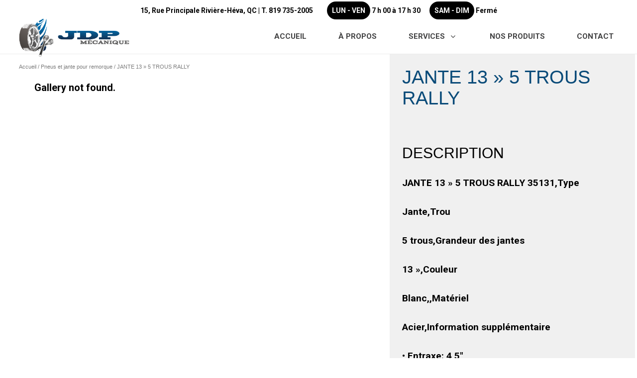

--- FILE ---
content_type: text/html; charset=UTF-8
request_url: https://jdpmecanique.com/produit/jante-13-5-trous-rally/
body_size: 29330
content:
<!DOCTYPE html>
<html lang="fr-FR">
<head>
	<meta charset="UTF-8">
	<meta name="viewport" content="width=device-width, initial-scale=1.0, viewport-fit=cover" />		<meta name='robots' content='index, follow, max-image-preview:large, max-snippet:-1, max-video-preview:-1' />

	<!-- This site is optimized with the Yoast SEO plugin v26.7 - https://yoast.com/wordpress/plugins/seo/ -->
	<title>JANTE 13&#039;&#039; 5 TROUS RALLY - JDP Mécanique</title>
	<link rel="canonical" href="https://jdpmecanique.com/produit/jante-13-5-trous-rally/" />
	<meta property="og:locale" content="fr_FR" />
	<meta property="og:type" content="article" />
	<meta property="og:title" content="JANTE 13&#039;&#039; 5 TROUS RALLY - JDP Mécanique" />
	<meta property="og:description" content="JANTE 13 » 5 TROUS RALLY 35131,Type Jante,Trou 5 trous,Grandeur des jantes 13 »,Couleur Blanc,,Matériel Acier,Information supplémentaire • Entraxe: 4,5&Prime; • Alésage: 3,19&Prime; • Capacité: 1660 lbs,Numéro JGSP-130-450-5WHT" />
	<meta property="og:url" content="https://jdpmecanique.com/produit/jante-13-5-trous-rally/" />
	<meta property="og:site_name" content="JDP Mécanique" />
	<meta property="article:modified_time" content="2022-10-14T19:19:05+00:00" />
	<meta property="og:image" content="https://jdpmecanique.com/wp-content/uploads/35131_5.jpg" />
	<meta property="og:image:width" content="680" />
	<meta property="og:image:height" content="700" />
	<meta property="og:image:type" content="image/jpeg" />
	<meta name="twitter:card" content="summary_large_image" />
	<script type="application/ld+json" class="yoast-schema-graph">{"@context":"https://schema.org","@graph":[{"@type":"WebPage","@id":"https://jdpmecanique.com/produit/jante-13-5-trous-rally/","url":"https://jdpmecanique.com/produit/jante-13-5-trous-rally/","name":"JANTE 13'' 5 TROUS RALLY - JDP Mécanique","isPartOf":{"@id":"https://jdpmecanique.com/#website"},"primaryImageOfPage":{"@id":"https://jdpmecanique.com/produit/jante-13-5-trous-rally/#primaryimage"},"image":{"@id":"https://jdpmecanique.com/produit/jante-13-5-trous-rally/#primaryimage"},"thumbnailUrl":"https://jdpmecanique.com/wp-content/uploads/35131_5.jpg","datePublished":"2022-10-14T19:18:59+00:00","dateModified":"2022-10-14T19:19:05+00:00","breadcrumb":{"@id":"https://jdpmecanique.com/produit/jante-13-5-trous-rally/#breadcrumb"},"inLanguage":"fr-FR","potentialAction":[{"@type":"ReadAction","target":["https://jdpmecanique.com/produit/jante-13-5-trous-rally/"]}]},{"@type":"ImageObject","inLanguage":"fr-FR","@id":"https://jdpmecanique.com/produit/jante-13-5-trous-rally/#primaryimage","url":"https://jdpmecanique.com/wp-content/uploads/35131_5.jpg","contentUrl":"https://jdpmecanique.com/wp-content/uploads/35131_5.jpg","width":680,"height":700},{"@type":"BreadcrumbList","@id":"https://jdpmecanique.com/produit/jante-13-5-trous-rally/#breadcrumb","itemListElement":[{"@type":"ListItem","position":1,"name":"Accueil","item":"https://jdpmecanique.com/"},{"@type":"ListItem","position":2,"name":"Boutique","item":"https://jdpmecanique.com/boutique/"},{"@type":"ListItem","position":3,"name":"JANTE 13 » 5 TROUS RALLY"}]},{"@type":"WebSite","@id":"https://jdpmecanique.com/#website","url":"https://jdpmecanique.com/","name":"JDP Mécanique","description":"Mécanique","publisher":{"@id":"https://jdpmecanique.com/#organization"},"potentialAction":[{"@type":"SearchAction","target":{"@type":"EntryPoint","urlTemplate":"https://jdpmecanique.com/?s={search_term_string}"},"query-input":{"@type":"PropertyValueSpecification","valueRequired":true,"valueName":"search_term_string"}}],"inLanguage":"fr-FR"},{"@type":"Organization","@id":"https://jdpmecanique.com/#organization","name":"JDP Mécanique","url":"https://jdpmecanique.com/","logo":{"@type":"ImageObject","inLanguage":"fr-FR","@id":"https://jdpmecanique.com/#/schema/logo/image/","url":"https://jdpmecanique.com/wp-content/uploads/2021/01/logo-jdp-mecanique-resize.png","contentUrl":"https://jdpmecanique.com/wp-content/uploads/2021/01/logo-jdp-mecanique-resize.png","width":450,"height":170,"caption":"JDP Mécanique"},"image":{"@id":"https://jdpmecanique.com/#/schema/logo/image/"}}]}</script>
	<!-- / Yoast SEO plugin. -->


<link rel="alternate" type="application/rss+xml" title="JDP Mécanique &raquo; Flux" href="https://jdpmecanique.com/feed/" />
<link rel="alternate" type="application/rss+xml" title="JDP Mécanique &raquo; Flux des commentaires" href="https://jdpmecanique.com/comments/feed/" />
<link rel="alternate" type="application/rss+xml" title="JDP Mécanique &raquo; JANTE 13 » 5 TROUS RALLY Flux des commentaires" href="https://jdpmecanique.com/produit/jante-13-5-trous-rally/feed/" />
<link rel="alternate" title="oEmbed (JSON)" type="application/json+oembed" href="https://jdpmecanique.com/wp-json/oembed/1.0/embed?url=https%3A%2F%2Fjdpmecanique.com%2Fproduit%2Fjante-13-5-trous-rally%2F" />
<link rel="alternate" title="oEmbed (XML)" type="text/xml+oembed" href="https://jdpmecanique.com/wp-json/oembed/1.0/embed?url=https%3A%2F%2Fjdpmecanique.com%2Fproduit%2Fjante-13-5-trous-rally%2F&#038;format=xml" />
<style id='wp-img-auto-sizes-contain-inline-css'>
img:is([sizes=auto i],[sizes^="auto," i]){contain-intrinsic-size:3000px 1500px}
/*# sourceURL=wp-img-auto-sizes-contain-inline-css */
</style>
<link rel='stylesheet' id='elementor-icons-shared-0-css' href='https://jdpmecanique.com/wp-content/plugins/elementor/assets/lib/font-awesome/css/fontawesome.min.css?ver=5.15.3' media='all' />
<link rel='stylesheet' id='elementor-icons-fa-solid-css' href='https://jdpmecanique.com/wp-content/plugins/elementor/assets/lib/font-awesome/css/solid.min.css?ver=5.15.3' media='all' />
<style id='wp-emoji-styles-inline-css'>

	img.wp-smiley, img.emoji {
		display: inline !important;
		border: none !important;
		box-shadow: none !important;
		height: 1em !important;
		width: 1em !important;
		margin: 0 0.07em !important;
		vertical-align: -0.1em !important;
		background: none !important;
		padding: 0 !important;
	}
/*# sourceURL=wp-emoji-styles-inline-css */
</style>
<link rel='stylesheet' id='wp-block-library-css' href='https://jdpmecanique.com/wp-includes/css/dist/block-library/style.min.css?ver=6.9' media='all' />
<style id='wp-block-library-theme-inline-css'>
.wp-block-audio :where(figcaption){color:#555;font-size:13px;text-align:center}.is-dark-theme .wp-block-audio :where(figcaption){color:#ffffffa6}.wp-block-audio{margin:0 0 1em}.wp-block-code{border:1px solid #ccc;border-radius:4px;font-family:Menlo,Consolas,monaco,monospace;padding:.8em 1em}.wp-block-embed :where(figcaption){color:#555;font-size:13px;text-align:center}.is-dark-theme .wp-block-embed :where(figcaption){color:#ffffffa6}.wp-block-embed{margin:0 0 1em}.blocks-gallery-caption{color:#555;font-size:13px;text-align:center}.is-dark-theme .blocks-gallery-caption{color:#ffffffa6}:root :where(.wp-block-image figcaption){color:#555;font-size:13px;text-align:center}.is-dark-theme :root :where(.wp-block-image figcaption){color:#ffffffa6}.wp-block-image{margin:0 0 1em}.wp-block-pullquote{border-bottom:4px solid;border-top:4px solid;color:currentColor;margin-bottom:1.75em}.wp-block-pullquote :where(cite),.wp-block-pullquote :where(footer),.wp-block-pullquote__citation{color:currentColor;font-size:.8125em;font-style:normal;text-transform:uppercase}.wp-block-quote{border-left:.25em solid;margin:0 0 1.75em;padding-left:1em}.wp-block-quote cite,.wp-block-quote footer{color:currentColor;font-size:.8125em;font-style:normal;position:relative}.wp-block-quote:where(.has-text-align-right){border-left:none;border-right:.25em solid;padding-left:0;padding-right:1em}.wp-block-quote:where(.has-text-align-center){border:none;padding-left:0}.wp-block-quote.is-large,.wp-block-quote.is-style-large,.wp-block-quote:where(.is-style-plain){border:none}.wp-block-search .wp-block-search__label{font-weight:700}.wp-block-search__button{border:1px solid #ccc;padding:.375em .625em}:where(.wp-block-group.has-background){padding:1.25em 2.375em}.wp-block-separator.has-css-opacity{opacity:.4}.wp-block-separator{border:none;border-bottom:2px solid;margin-left:auto;margin-right:auto}.wp-block-separator.has-alpha-channel-opacity{opacity:1}.wp-block-separator:not(.is-style-wide):not(.is-style-dots){width:100px}.wp-block-separator.has-background:not(.is-style-dots){border-bottom:none;height:1px}.wp-block-separator.has-background:not(.is-style-wide):not(.is-style-dots){height:2px}.wp-block-table{margin:0 0 1em}.wp-block-table td,.wp-block-table th{word-break:normal}.wp-block-table :where(figcaption){color:#555;font-size:13px;text-align:center}.is-dark-theme .wp-block-table :where(figcaption){color:#ffffffa6}.wp-block-video :where(figcaption){color:#555;font-size:13px;text-align:center}.is-dark-theme .wp-block-video :where(figcaption){color:#ffffffa6}.wp-block-video{margin:0 0 1em}:root :where(.wp-block-template-part.has-background){margin-bottom:0;margin-top:0;padding:1.25em 2.375em}
/*# sourceURL=/wp-includes/css/dist/block-library/theme.min.css */
</style>
<style id='classic-theme-styles-inline-css'>
/*! This file is auto-generated */
.wp-block-button__link{color:#fff;background-color:#32373c;border-radius:9999px;box-shadow:none;text-decoration:none;padding:calc(.667em + 2px) calc(1.333em + 2px);font-size:1.125em}.wp-block-file__button{background:#32373c;color:#fff;text-decoration:none}
/*# sourceURL=/wp-includes/css/classic-themes.min.css */
</style>
<style id='safe-svg-svg-icon-style-inline-css'>
.safe-svg-cover{text-align:center}.safe-svg-cover .safe-svg-inside{display:inline-block;max-width:100%}.safe-svg-cover svg{fill:currentColor;height:100%;max-height:100%;max-width:100%;width:100%}

/*# sourceURL=https://jdpmecanique.com/wp-content/plugins/safe-svg/dist/safe-svg-block-frontend.css */
</style>
<link rel='stylesheet' id='twenty-twenty-one-custom-color-overrides-css' href='https://jdpmecanique.com/wp-content/themes/twentytwentyone/assets/css/custom-color-overrides.css?ver=1.0' media='all' />
<style id='twenty-twenty-one-custom-color-overrides-inline-css'>
:root .editor-styles-wrapper{--global--color-background: #ffffff;--global--color-primary: #000;--global--color-secondary: #000;--button--color-background: #000;--button--color-text-hover: #000;}
/*# sourceURL=twenty-twenty-one-custom-color-overrides-inline-css */
</style>
<style id='global-styles-inline-css'>
:root{--wp--preset--aspect-ratio--square: 1;--wp--preset--aspect-ratio--4-3: 4/3;--wp--preset--aspect-ratio--3-4: 3/4;--wp--preset--aspect-ratio--3-2: 3/2;--wp--preset--aspect-ratio--2-3: 2/3;--wp--preset--aspect-ratio--16-9: 16/9;--wp--preset--aspect-ratio--9-16: 9/16;--wp--preset--color--black: #000000;--wp--preset--color--cyan-bluish-gray: #abb8c3;--wp--preset--color--white: #FFFFFF;--wp--preset--color--pale-pink: #f78da7;--wp--preset--color--vivid-red: #cf2e2e;--wp--preset--color--luminous-vivid-orange: #ff6900;--wp--preset--color--luminous-vivid-amber: #fcb900;--wp--preset--color--light-green-cyan: #7bdcb5;--wp--preset--color--vivid-green-cyan: #00d084;--wp--preset--color--pale-cyan-blue: #8ed1fc;--wp--preset--color--vivid-cyan-blue: #0693e3;--wp--preset--color--vivid-purple: #9b51e0;--wp--preset--color--dark-gray: #28303D;--wp--preset--color--gray: #39414D;--wp--preset--color--green: #D1E4DD;--wp--preset--color--blue: #D1DFE4;--wp--preset--color--purple: #D1D1E4;--wp--preset--color--red: #E4D1D1;--wp--preset--color--orange: #E4DAD1;--wp--preset--color--yellow: #EEEADD;--wp--preset--gradient--vivid-cyan-blue-to-vivid-purple: linear-gradient(135deg,rgb(6,147,227) 0%,rgb(155,81,224) 100%);--wp--preset--gradient--light-green-cyan-to-vivid-green-cyan: linear-gradient(135deg,rgb(122,220,180) 0%,rgb(0,208,130) 100%);--wp--preset--gradient--luminous-vivid-amber-to-luminous-vivid-orange: linear-gradient(135deg,rgb(252,185,0) 0%,rgb(255,105,0) 100%);--wp--preset--gradient--luminous-vivid-orange-to-vivid-red: linear-gradient(135deg,rgb(255,105,0) 0%,rgb(207,46,46) 100%);--wp--preset--gradient--very-light-gray-to-cyan-bluish-gray: linear-gradient(135deg,rgb(238,238,238) 0%,rgb(169,184,195) 100%);--wp--preset--gradient--cool-to-warm-spectrum: linear-gradient(135deg,rgb(74,234,220) 0%,rgb(151,120,209) 20%,rgb(207,42,186) 40%,rgb(238,44,130) 60%,rgb(251,105,98) 80%,rgb(254,248,76) 100%);--wp--preset--gradient--blush-light-purple: linear-gradient(135deg,rgb(255,206,236) 0%,rgb(152,150,240) 100%);--wp--preset--gradient--blush-bordeaux: linear-gradient(135deg,rgb(254,205,165) 0%,rgb(254,45,45) 50%,rgb(107,0,62) 100%);--wp--preset--gradient--luminous-dusk: linear-gradient(135deg,rgb(255,203,112) 0%,rgb(199,81,192) 50%,rgb(65,88,208) 100%);--wp--preset--gradient--pale-ocean: linear-gradient(135deg,rgb(255,245,203) 0%,rgb(182,227,212) 50%,rgb(51,167,181) 100%);--wp--preset--gradient--electric-grass: linear-gradient(135deg,rgb(202,248,128) 0%,rgb(113,206,126) 100%);--wp--preset--gradient--midnight: linear-gradient(135deg,rgb(2,3,129) 0%,rgb(40,116,252) 100%);--wp--preset--gradient--purple-to-yellow: linear-gradient(160deg, #D1D1E4 0%, #EEEADD 100%);--wp--preset--gradient--yellow-to-purple: linear-gradient(160deg, #EEEADD 0%, #D1D1E4 100%);--wp--preset--gradient--green-to-yellow: linear-gradient(160deg, #D1E4DD 0%, #EEEADD 100%);--wp--preset--gradient--yellow-to-green: linear-gradient(160deg, #EEEADD 0%, #D1E4DD 100%);--wp--preset--gradient--red-to-yellow: linear-gradient(160deg, #E4D1D1 0%, #EEEADD 100%);--wp--preset--gradient--yellow-to-red: linear-gradient(160deg, #EEEADD 0%, #E4D1D1 100%);--wp--preset--gradient--purple-to-red: linear-gradient(160deg, #D1D1E4 0%, #E4D1D1 100%);--wp--preset--gradient--red-to-purple: linear-gradient(160deg, #E4D1D1 0%, #D1D1E4 100%);--wp--preset--font-size--small: 18px;--wp--preset--font-size--medium: 20px;--wp--preset--font-size--large: 24px;--wp--preset--font-size--x-large: 42px;--wp--preset--font-size--extra-small: 16px;--wp--preset--font-size--normal: 20px;--wp--preset--font-size--extra-large: 40px;--wp--preset--font-size--huge: 96px;--wp--preset--font-size--gigantic: 144px;--wp--preset--spacing--20: 0.44rem;--wp--preset--spacing--30: 0.67rem;--wp--preset--spacing--40: 1rem;--wp--preset--spacing--50: 1.5rem;--wp--preset--spacing--60: 2.25rem;--wp--preset--spacing--70: 3.38rem;--wp--preset--spacing--80: 5.06rem;--wp--preset--shadow--natural: 6px 6px 9px rgba(0, 0, 0, 0.2);--wp--preset--shadow--deep: 12px 12px 50px rgba(0, 0, 0, 0.4);--wp--preset--shadow--sharp: 6px 6px 0px rgba(0, 0, 0, 0.2);--wp--preset--shadow--outlined: 6px 6px 0px -3px rgb(255, 255, 255), 6px 6px rgb(0, 0, 0);--wp--preset--shadow--crisp: 6px 6px 0px rgb(0, 0, 0);}:where(.is-layout-flex){gap: 0.5em;}:where(.is-layout-grid){gap: 0.5em;}body .is-layout-flex{display: flex;}.is-layout-flex{flex-wrap: wrap;align-items: center;}.is-layout-flex > :is(*, div){margin: 0;}body .is-layout-grid{display: grid;}.is-layout-grid > :is(*, div){margin: 0;}:where(.wp-block-columns.is-layout-flex){gap: 2em;}:where(.wp-block-columns.is-layout-grid){gap: 2em;}:where(.wp-block-post-template.is-layout-flex){gap: 1.25em;}:where(.wp-block-post-template.is-layout-grid){gap: 1.25em;}.has-black-color{color: var(--wp--preset--color--black) !important;}.has-cyan-bluish-gray-color{color: var(--wp--preset--color--cyan-bluish-gray) !important;}.has-white-color{color: var(--wp--preset--color--white) !important;}.has-pale-pink-color{color: var(--wp--preset--color--pale-pink) !important;}.has-vivid-red-color{color: var(--wp--preset--color--vivid-red) !important;}.has-luminous-vivid-orange-color{color: var(--wp--preset--color--luminous-vivid-orange) !important;}.has-luminous-vivid-amber-color{color: var(--wp--preset--color--luminous-vivid-amber) !important;}.has-light-green-cyan-color{color: var(--wp--preset--color--light-green-cyan) !important;}.has-vivid-green-cyan-color{color: var(--wp--preset--color--vivid-green-cyan) !important;}.has-pale-cyan-blue-color{color: var(--wp--preset--color--pale-cyan-blue) !important;}.has-vivid-cyan-blue-color{color: var(--wp--preset--color--vivid-cyan-blue) !important;}.has-vivid-purple-color{color: var(--wp--preset--color--vivid-purple) !important;}.has-black-background-color{background-color: var(--wp--preset--color--black) !important;}.has-cyan-bluish-gray-background-color{background-color: var(--wp--preset--color--cyan-bluish-gray) !important;}.has-white-background-color{background-color: var(--wp--preset--color--white) !important;}.has-pale-pink-background-color{background-color: var(--wp--preset--color--pale-pink) !important;}.has-vivid-red-background-color{background-color: var(--wp--preset--color--vivid-red) !important;}.has-luminous-vivid-orange-background-color{background-color: var(--wp--preset--color--luminous-vivid-orange) !important;}.has-luminous-vivid-amber-background-color{background-color: var(--wp--preset--color--luminous-vivid-amber) !important;}.has-light-green-cyan-background-color{background-color: var(--wp--preset--color--light-green-cyan) !important;}.has-vivid-green-cyan-background-color{background-color: var(--wp--preset--color--vivid-green-cyan) !important;}.has-pale-cyan-blue-background-color{background-color: var(--wp--preset--color--pale-cyan-blue) !important;}.has-vivid-cyan-blue-background-color{background-color: var(--wp--preset--color--vivid-cyan-blue) !important;}.has-vivid-purple-background-color{background-color: var(--wp--preset--color--vivid-purple) !important;}.has-black-border-color{border-color: var(--wp--preset--color--black) !important;}.has-cyan-bluish-gray-border-color{border-color: var(--wp--preset--color--cyan-bluish-gray) !important;}.has-white-border-color{border-color: var(--wp--preset--color--white) !important;}.has-pale-pink-border-color{border-color: var(--wp--preset--color--pale-pink) !important;}.has-vivid-red-border-color{border-color: var(--wp--preset--color--vivid-red) !important;}.has-luminous-vivid-orange-border-color{border-color: var(--wp--preset--color--luminous-vivid-orange) !important;}.has-luminous-vivid-amber-border-color{border-color: var(--wp--preset--color--luminous-vivid-amber) !important;}.has-light-green-cyan-border-color{border-color: var(--wp--preset--color--light-green-cyan) !important;}.has-vivid-green-cyan-border-color{border-color: var(--wp--preset--color--vivid-green-cyan) !important;}.has-pale-cyan-blue-border-color{border-color: var(--wp--preset--color--pale-cyan-blue) !important;}.has-vivid-cyan-blue-border-color{border-color: var(--wp--preset--color--vivid-cyan-blue) !important;}.has-vivid-purple-border-color{border-color: var(--wp--preset--color--vivid-purple) !important;}.has-vivid-cyan-blue-to-vivid-purple-gradient-background{background: var(--wp--preset--gradient--vivid-cyan-blue-to-vivid-purple) !important;}.has-light-green-cyan-to-vivid-green-cyan-gradient-background{background: var(--wp--preset--gradient--light-green-cyan-to-vivid-green-cyan) !important;}.has-luminous-vivid-amber-to-luminous-vivid-orange-gradient-background{background: var(--wp--preset--gradient--luminous-vivid-amber-to-luminous-vivid-orange) !important;}.has-luminous-vivid-orange-to-vivid-red-gradient-background{background: var(--wp--preset--gradient--luminous-vivid-orange-to-vivid-red) !important;}.has-very-light-gray-to-cyan-bluish-gray-gradient-background{background: var(--wp--preset--gradient--very-light-gray-to-cyan-bluish-gray) !important;}.has-cool-to-warm-spectrum-gradient-background{background: var(--wp--preset--gradient--cool-to-warm-spectrum) !important;}.has-blush-light-purple-gradient-background{background: var(--wp--preset--gradient--blush-light-purple) !important;}.has-blush-bordeaux-gradient-background{background: var(--wp--preset--gradient--blush-bordeaux) !important;}.has-luminous-dusk-gradient-background{background: var(--wp--preset--gradient--luminous-dusk) !important;}.has-pale-ocean-gradient-background{background: var(--wp--preset--gradient--pale-ocean) !important;}.has-electric-grass-gradient-background{background: var(--wp--preset--gradient--electric-grass) !important;}.has-midnight-gradient-background{background: var(--wp--preset--gradient--midnight) !important;}.has-small-font-size{font-size: var(--wp--preset--font-size--small) !important;}.has-medium-font-size{font-size: var(--wp--preset--font-size--medium) !important;}.has-large-font-size{font-size: var(--wp--preset--font-size--large) !important;}.has-x-large-font-size{font-size: var(--wp--preset--font-size--x-large) !important;}
:where(.wp-block-post-template.is-layout-flex){gap: 1.25em;}:where(.wp-block-post-template.is-layout-grid){gap: 1.25em;}
:where(.wp-block-term-template.is-layout-flex){gap: 1.25em;}:where(.wp-block-term-template.is-layout-grid){gap: 1.25em;}
:where(.wp-block-columns.is-layout-flex){gap: 2em;}:where(.wp-block-columns.is-layout-grid){gap: 2em;}
:root :where(.wp-block-pullquote){font-size: 1.5em;line-height: 1.6;}
/*# sourceURL=global-styles-inline-css */
</style>
<link rel='stylesheet' id='groovy-menu-style-css' href='https://jdpmecanique.com/wp-content/plugins/groovy-menu/assets/style/frontend.css?ver=2.6.3' media='all' />
<link rel='stylesheet' id='groovy-menu-style-fonts-groovy-28328-css' href='https://jdpmecanique.com/wp-content/uploads/groovy/fonts/groovy-28328.css?ver=2.6.3' media='all' />
<link rel='stylesheet' id='groovy-menu-style-fonts-groovy-69018-css' href='https://jdpmecanique.com/wp-content/uploads/groovy/fonts/groovy-69018.css?ver=2.6.3' media='all' />
<link rel='stylesheet' id='groovy-menu-style-fonts-groovy-socicon-css' href='https://jdpmecanique.com/wp-content/uploads/groovy/fonts/groovy-socicon.css?ver=2.6.3' media='all' />
<link rel='stylesheet' id='groovy-menu-font-awesome-css' href='https://jdpmecanique.com/wp-content/plugins/groovy-menu/assets/style/fontawesome.css?ver=2.6.3' media='all' crossorigin='anonymous' />
<link rel='preload' as='font' crossorigin='anonymous' id='groovy-menu-font-awesome-file-css' href='https://jdpmecanique.com/wp-content/plugins/groovy-menu/assets/fonts/fontawesome-webfont.woff2?v=4.7.0' media='all' />
<link rel='stylesheet' id='groovy-menu-font-internal-css' href='https://jdpmecanique.com/wp-content/plugins/groovy-menu/assets/style/font-internal.css?ver=2.6.3' media='all' crossorigin='anonymous' />
<link rel='preload' as='font' crossorigin='anonymous' id='groovy-menu-font-internal-file-css' href='https://jdpmecanique.com/wp-content/plugins/groovy-menu/assets/fonts/crane-font.woff?hhxb42' media='all' />
<link rel='stylesheet' id='photoswipe-css' href='https://jdpmecanique.com/wp-content/plugins/woocommerce/assets/css/photoswipe/photoswipe.min.css?ver=10.4.3' media='all' />
<link rel='stylesheet' id='photoswipe-default-skin-css' href='https://jdpmecanique.com/wp-content/plugins/woocommerce/assets/css/photoswipe/default-skin/default-skin.min.css?ver=10.4.3' media='all' />
<link rel='stylesheet' id='woocommerce-layout-css' href='https://jdpmecanique.com/wp-content/plugins/woocommerce/assets/css/woocommerce-layout.css?ver=10.4.3' media='all' />
<link rel='stylesheet' id='woocommerce-smallscreen-css' href='https://jdpmecanique.com/wp-content/plugins/woocommerce/assets/css/woocommerce-smallscreen.css?ver=10.4.3' media='only screen and (max-width: 768px)' />
<link rel='stylesheet' id='woocommerce-general-css' href='//jdpmecanique.com/wp-content/plugins/woocommerce/assets/css/twenty-twenty-one.css?ver=10.4.3' media='all' />
<style id='woocommerce-inline-inline-css'>
.woocommerce form .form-row .required { visibility: visible; }
/*# sourceURL=woocommerce-inline-inline-css */
</style>
<link rel='stylesheet' id='ywctm-frontend-css' href='https://jdpmecanique.com/wp-content/plugins/yith-woocommerce-catalog-mode/assets/css/frontend.min.css?ver=2.51.0' media='all' />
<style id='ywctm-frontend-inline-css'>
form.cart button.single_add_to_cart_button, .ppc-button-wrapper, .wc-ppcp-paylater-msg__container, form.cart .quantity{display: none !important}
/*# sourceURL=ywctm-frontend-inline-css */
</style>
<link rel='stylesheet' id='twenty-twenty-one-style-css' href='https://jdpmecanique.com/wp-content/themes/twentytwentyone/style.css?ver=1.0' media='all' />
<style id='twenty-twenty-one-style-inline-css'>
:root{--global--color-background: #ffffff;--global--color-primary: #000;--global--color-secondary: #000;--button--color-background: #000;--button--color-text-hover: #000;}
/*# sourceURL=twenty-twenty-one-style-inline-css */
</style>
<link rel='stylesheet' id='child-style-css' href='https://jdpmecanique.com/wp-content/themes/twentytwentyone-child/style.css?ver=1.0' media='all' />
<link rel='stylesheet' id='twenty-twenty-one-print-style-css' href='https://jdpmecanique.com/wp-content/themes/twentytwentyone/assets/css/print.css?ver=1.0' media='print' />
<link rel='stylesheet' id='jet-popup-frontend-css' href='https://jdpmecanique.com/wp-content/plugins/jet-popup/assets/css/jet-popup-frontend.css?ver=2.0.5' media='all' />
<link rel='stylesheet' id='jet-woo-builder-css' href='https://jdpmecanique.com/wp-content/plugins/jet-woo-builder/assets/css/frontend.css?ver=2.1.13' media='all' />
<style id='jet-woo-builder-inline-css'>
@font-face {
				font-family: "WooCommerce";
				font-weight: normal;
				font-style: normal;
				src: url("https://jdpmecanique.com/wp-content/plugins/woocommerce/assets/fonts/WooCommerce.eot");
				src: url("https://jdpmecanique.com/wp-content/plugins/woocommerce/assets/fonts/WooCommerce.eot?#iefix") format("embedded-opentype"),
					 url("https://jdpmecanique.com/wp-content/plugins/woocommerce/assets/fonts/WooCommerce.woff") format("woff"),
					 url("https://jdpmecanique.com/wp-content/plugins/woocommerce/assets/fonts/WooCommerce.ttf") format("truetype"),
					 url("https://jdpmecanique.com/wp-content/plugins/woocommerce/assets/fonts/WooCommerce.svg#WooCommerce") format("svg");
			}
/*# sourceURL=jet-woo-builder-inline-css */
</style>
<link rel='stylesheet' id='jet-woo-builder-frontend-font-css' href='https://jdpmecanique.com/wp-content/plugins/jet-woo-builder/assets/css/lib/jetwoobuilder-frontend-font/css/jetwoobuilder-frontend-font.css?ver=2.1.13' media='all' />
<link rel='stylesheet' id='mediaelement-css' href='https://jdpmecanique.com/wp-includes/js/mediaelement/mediaelementplayer-legacy.min.css?ver=4.2.17' media='all' />
<link rel='stylesheet' id='jet-woo-product-gallery-css' href='https://jdpmecanique.com/wp-content/plugins/jet-woo-product-gallery/assets/css/jet-woo-product-gallery.css?ver=2.1.18' media='all' />
<link rel='stylesheet' id='e-motion-fx-css' href='https://jdpmecanique.com/wp-content/plugins/elementor-pro/assets/css/modules/motion-fx.min.css?ver=3.34.0' media='all' />
<link rel='stylesheet' id='elementor-frontend-css' href='https://jdpmecanique.com/wp-content/plugins/elementor/assets/css/frontend.min.css?ver=3.34.1' media='all' />
<link rel='stylesheet' id='widget-image-css' href='https://jdpmecanique.com/wp-content/plugins/elementor/assets/css/widget-image.min.css?ver=3.34.1' media='all' />
<link rel='stylesheet' id='widget-heading-css' href='https://jdpmecanique.com/wp-content/plugins/elementor/assets/css/widget-heading.min.css?ver=3.34.1' media='all' />
<link rel='stylesheet' id='e-animation-pulse-css' href='https://jdpmecanique.com/wp-content/plugins/elementor/assets/lib/animations/styles/e-animation-pulse.min.css?ver=3.34.1' media='all' />
<link rel='stylesheet' id='widget-social-icons-css' href='https://jdpmecanique.com/wp-content/plugins/elementor/assets/css/widget-social-icons.min.css?ver=3.34.1' media='all' />
<link rel='stylesheet' id='e-apple-webkit-css' href='https://jdpmecanique.com/wp-content/plugins/elementor/assets/css/conditionals/apple-webkit.min.css?ver=3.34.1' media='all' />
<link rel='stylesheet' id='widget-nav-menu-css' href='https://jdpmecanique.com/wp-content/plugins/elementor-pro/assets/css/widget-nav-menu.min.css?ver=3.34.0' media='all' />
<link rel='stylesheet' id='widget-spacer-css' href='https://jdpmecanique.com/wp-content/plugins/elementor/assets/css/widget-spacer.min.css?ver=3.34.1' media='all' />
<link rel='stylesheet' id='widget-divider-css' href='https://jdpmecanique.com/wp-content/plugins/elementor/assets/css/widget-divider.min.css?ver=3.34.1' media='all' />
<link rel='stylesheet' id='widget-woocommerce-products-css' href='https://jdpmecanique.com/wp-content/plugins/elementor-pro/assets/css/widget-woocommerce-products.min.css?ver=3.34.0' media='all' />
<link rel='stylesheet' id='jet-elements-css' href='https://jdpmecanique.com/wp-content/plugins/jet-elements/assets/css/jet-elements.css?ver=2.6.20.1' media='all' />
<link rel='stylesheet' id='jet-elements-skin-css' href='https://jdpmecanique.com/wp-content/plugins/jet-elements/assets/css/jet-elements-skin.css?ver=2.6.20.1' media='all' />
<link rel='stylesheet' id='elementor-icons-css' href='https://jdpmecanique.com/wp-content/plugins/elementor/assets/lib/eicons/css/elementor-icons.min.css?ver=5.45.0' media='all' />
<link rel='stylesheet' id='elementor-post-6-css' href='https://jdpmecanique.com/wp-content/uploads/elementor/css/post-6.css?ver=1768639456' media='all' />
<link rel='stylesheet' id='elementor-post-328-css' href='https://jdpmecanique.com/wp-content/uploads/elementor/css/post-328.css?ver=1768639456' media='all' />
<link rel='stylesheet' id='elementor-post-262-css' href='https://jdpmecanique.com/wp-content/uploads/elementor/css/post-262.css?ver=1768639456' media='all' />
<link rel='stylesheet' id='elementor-post-1326-css' href='https://jdpmecanique.com/wp-content/uploads/elementor/css/post-1326.css?ver=1768639746' media='all' />
<link rel='stylesheet' id='groovy-menu-preset-style-963-css' href='https://jdpmecanique.com/wp-content/uploads/groovy/preset_963.css?ver=8796cd079fb103536e109b916aafe027' media='all' />
<link rel='stylesheet' id='elementor-post-965-css' href='https://jdpmecanique.com/wp-content/uploads/elementor/css/post-965.css?ver=1768639457' media='all' />
<link rel='stylesheet' id='elementor-gf-local-poppins-css' href='http://jdpmecanique.com/wp-content/uploads/elementor/google-fonts/css/poppins.css?ver=1742244247' media='all' />
<link rel='stylesheet' id='elementor-gf-local-robotoslab-css' href='http://jdpmecanique.com/wp-content/uploads/elementor/google-fonts/css/robotoslab.css?ver=1742244256' media='all' />
<link rel='stylesheet' id='elementor-gf-local-roboto-css' href='http://jdpmecanique.com/wp-content/uploads/elementor/google-fonts/css/roboto.css?ver=1742244278' media='all' />
<link rel='stylesheet' id='elementor-gf-local-montserrat-css' href='http://jdpmecanique.com/wp-content/uploads/elementor/google-fonts/css/montserrat.css?ver=1742244462' media='all' />
<link rel='stylesheet' id='elementor-icons-fa-brands-css' href='https://jdpmecanique.com/wp-content/plugins/elementor/assets/lib/font-awesome/css/brands.min.css?ver=5.15.3' media='all' />
<script src="https://jdpmecanique.com/wp-includes/js/jquery/jquery.min.js?ver=3.7.1" id="jquery-core-js"></script>
<script src="https://jdpmecanique.com/wp-includes/js/jquery/jquery-migrate.min.js?ver=3.4.1" id="jquery-migrate-js"></script>
<script src="https://jdpmecanique.com/wp-content/plugins/woocommerce/assets/js/jquery-blockui/jquery.blockUI.min.js?ver=2.7.0-wc.10.4.3" id="wc-jquery-blockui-js" defer data-wp-strategy="defer"></script>
<script id="wc-add-to-cart-js-extra">
var wc_add_to_cart_params = {"ajax_url":"/wp-admin/admin-ajax.php","wc_ajax_url":"/?wc-ajax=%%endpoint%%","i18n_view_cart":"Voir le panier","cart_url":"https://jdpmecanique.com/panier/","is_cart":"","cart_redirect_after_add":"no"};
//# sourceURL=wc-add-to-cart-js-extra
</script>
<script src="https://jdpmecanique.com/wp-content/plugins/woocommerce/assets/js/frontend/add-to-cart.min.js?ver=10.4.3" id="wc-add-to-cart-js" defer data-wp-strategy="defer"></script>
<script src="https://jdpmecanique.com/wp-content/plugins/woocommerce/assets/js/flexslider/jquery.flexslider.min.js?ver=2.7.2-wc.10.4.3" id="wc-flexslider-js" defer data-wp-strategy="defer"></script>
<script src="https://jdpmecanique.com/wp-content/plugins/woocommerce/assets/js/photoswipe/photoswipe.min.js?ver=4.1.1-wc.10.4.3" id="wc-photoswipe-js" defer data-wp-strategy="defer"></script>
<script src="https://jdpmecanique.com/wp-content/plugins/woocommerce/assets/js/photoswipe/photoswipe-ui-default.min.js?ver=4.1.1-wc.10.4.3" id="wc-photoswipe-ui-default-js" defer data-wp-strategy="defer"></script>
<script id="wc-single-product-js-extra">
var wc_single_product_params = {"i18n_required_rating_text":"Veuillez s\u00e9lectionner une note","i18n_rating_options":["1\u00a0\u00e9toile sur 5","2\u00a0\u00e9toiles sur 5","3\u00a0\u00e9toiles sur 5","4\u00a0\u00e9toiles sur 5","5\u00a0\u00e9toiles sur 5"],"i18n_product_gallery_trigger_text":"Voir la galerie d\u2019images en plein \u00e9cran","review_rating_required":"yes","flexslider":{"rtl":false,"animation":"slide","smoothHeight":true,"directionNav":false,"controlNav":"thumbnails","slideshow":false,"animationSpeed":500,"animationLoop":false,"allowOneSlide":false},"zoom_enabled":"","zoom_options":[],"photoswipe_enabled":"1","photoswipe_options":{"shareEl":false,"closeOnScroll":false,"history":false,"hideAnimationDuration":0,"showAnimationDuration":0},"flexslider_enabled":"1"};
//# sourceURL=wc-single-product-js-extra
</script>
<script src="https://jdpmecanique.com/wp-content/plugins/woocommerce/assets/js/frontend/single-product.min.js?ver=10.4.3" id="wc-single-product-js" defer data-wp-strategy="defer"></script>
<script src="https://jdpmecanique.com/wp-content/plugins/woocommerce/assets/js/js-cookie/js.cookie.min.js?ver=2.1.4-wc.10.4.3" id="wc-js-cookie-js" defer data-wp-strategy="defer"></script>
<script id="woocommerce-js-extra">
var woocommerce_params = {"ajax_url":"/wp-admin/admin-ajax.php","wc_ajax_url":"/?wc-ajax=%%endpoint%%","i18n_password_show":"Afficher le mot de passe","i18n_password_hide":"Masquer le mot de passe"};
//# sourceURL=woocommerce-js-extra
</script>
<script src="https://jdpmecanique.com/wp-content/plugins/woocommerce/assets/js/frontend/woocommerce.min.js?ver=10.4.3" id="woocommerce-js" defer data-wp-strategy="defer"></script>
<script id="twenty-twenty-one-ie11-polyfills-js-after">
( Element.prototype.matches && Element.prototype.closest && window.NodeList && NodeList.prototype.forEach ) || document.write( '<script src="https://jdpmecanique.com/wp-content/themes/twentytwentyone/assets/js/polyfills.js?ver=1.0"></scr' + 'ipt>' );
//# sourceURL=twenty-twenty-one-ie11-polyfills-js-after
</script>
<script src="https://jdpmecanique.com/wp-content/themes/twentytwentyone/assets/js/primary-navigation.js?ver=1.0" id="twenty-twenty-one-primary-navigation-script-js" defer data-wp-strategy="defer"></script>
<script src="https://jdpmecanique.com/wp-content/plugins/woocommerce/assets/js/zoom/jquery.zoom.min.js?ver=1.7.21-wc.10.4.3" id="wc-zoom-js" defer data-wp-strategy="defer"></script>
<link rel="https://api.w.org/" href="https://jdpmecanique.com/wp-json/" /><link rel="alternate" title="JSON" type="application/json" href="https://jdpmecanique.com/wp-json/wp/v2/product/5511" /><link rel="EditURI" type="application/rsd+xml" title="RSD" href="https://jdpmecanique.com/xmlrpc.php?rsd" />
<meta name="generator" content="WordPress 6.9" />
<meta name="generator" content="WooCommerce 10.4.3" />
<link rel='shortlink' href='https://jdpmecanique.com/?p=5511' />

		<!-- GA Google Analytics @ https://m0n.co/ga -->
		<script>
			(function(i,s,o,g,r,a,m){i['GoogleAnalyticsObject']=r;i[r]=i[r]||function(){
			(i[r].q=i[r].q||[]).push(arguments)},i[r].l=1*new Date();a=s.createElement(o),
			m=s.getElementsByTagName(o)[0];a.async=1;a.src=g;m.parentNode.insertBefore(a,m)
			})(window,document,'script','https://www.google-analytics.com/analytics.js','ga');
			ga('create', 'G-43GNBY5RM3', 'auto');
			ga('send', 'pageview');
		</script>

	
<link rel="stylesheet" id="gm-google-fonts-a4998cc8381ff0bdf850a73941fb92ca" href="https://fonts.googleapis.com/css?family=Roboto:700" type="text/css" media="all">
	<noscript><style>.woocommerce-product-gallery{ opacity: 1 !important; }</style></noscript>
	<meta name="generator" content="Elementor 3.34.1; features: additional_custom_breakpoints; settings: css_print_method-external, google_font-enabled, font_display-auto">
<style>.recentcomments a{display:inline !important;padding:0 !important;margin:0 !important;}</style>			<style>
				.e-con.e-parent:nth-of-type(n+4):not(.e-lazyloaded):not(.e-no-lazyload),
				.e-con.e-parent:nth-of-type(n+4):not(.e-lazyloaded):not(.e-no-lazyload) * {
					background-image: none !important;
				}
				@media screen and (max-height: 1024px) {
					.e-con.e-parent:nth-of-type(n+3):not(.e-lazyloaded):not(.e-no-lazyload),
					.e-con.e-parent:nth-of-type(n+3):not(.e-lazyloaded):not(.e-no-lazyload) * {
						background-image: none !important;
					}
				}
				@media screen and (max-height: 640px) {
					.e-con.e-parent:nth-of-type(n+2):not(.e-lazyloaded):not(.e-no-lazyload),
					.e-con.e-parent:nth-of-type(n+2):not(.e-lazyloaded):not(.e-no-lazyload) * {
						background-image: none !important;
					}
				}
			</style>
			<style id="custom-background-css">
body.custom-background { background-color: #ffffff; }
</style>
	<link rel="icon" href="https://jdpmecanique.com/wp-content/uploads/favicon2-100x100.png" sizes="32x32" />
<link rel="icon" href="https://jdpmecanique.com/wp-content/uploads/favicon2-300x300.png" sizes="192x192" />
<link rel="apple-touch-icon" href="https://jdpmecanique.com/wp-content/uploads/favicon2-300x300.png" />
<meta name="msapplication-TileImage" content="https://jdpmecanique.com/wp-content/uploads/favicon2-300x300.png" />
</head>
<body class="wp-singular product-template-default single single-product postid-5511 custom-background wp-custom-logo wp-embed-responsive wp-theme-twentytwentyone wp-child-theme-twentytwentyone-child theme-twentytwentyone groovy_menu_2-6-3 woocommerce woocommerce-page woocommerce-no-js is-light-theme has-background-white no-js singular has-main-navigation elementor-default elementor-template-full-width elementor-kit-6 elementor-page-1326">
		<header data-elementor-type="header" data-elementor-id="328" class="elementor elementor-328 elementor-location-header" data-elementor-post-type="elementor_library">
					<section class="elementor-section elementor-top-section elementor-element elementor-element-b382700 elementor-section-full_width elementor-section-stretched elementor-section-content-top elementor-section-height-default elementor-section-height-default" data-id="b382700" data-element_type="section" data-settings="{&quot;stretch_section&quot;:&quot;section-stretched&quot;,&quot;jet_parallax_layout_list&quot;:[{&quot;jet_parallax_layout_image&quot;:{&quot;url&quot;:&quot;&quot;,&quot;id&quot;:&quot;&quot;,&quot;size&quot;:&quot;&quot;},&quot;_id&quot;:&quot;234323a&quot;,&quot;jet_parallax_layout_image_tablet&quot;:{&quot;url&quot;:&quot;&quot;,&quot;id&quot;:&quot;&quot;,&quot;size&quot;:&quot;&quot;},&quot;jet_parallax_layout_image_mobile&quot;:{&quot;url&quot;:&quot;&quot;,&quot;id&quot;:&quot;&quot;,&quot;size&quot;:&quot;&quot;},&quot;jet_parallax_layout_speed&quot;:{&quot;unit&quot;:&quot;%&quot;,&quot;size&quot;:50,&quot;sizes&quot;:[]},&quot;jet_parallax_layout_type&quot;:&quot;scroll&quot;,&quot;jet_parallax_layout_direction&quot;:null,&quot;jet_parallax_layout_fx_direction&quot;:null,&quot;jet_parallax_layout_z_index&quot;:&quot;&quot;,&quot;jet_parallax_layout_bg_x&quot;:50,&quot;jet_parallax_layout_bg_x_tablet&quot;:&quot;&quot;,&quot;jet_parallax_layout_bg_x_mobile&quot;:&quot;&quot;,&quot;jet_parallax_layout_bg_y&quot;:50,&quot;jet_parallax_layout_bg_y_tablet&quot;:&quot;&quot;,&quot;jet_parallax_layout_bg_y_mobile&quot;:&quot;&quot;,&quot;jet_parallax_layout_bg_size&quot;:&quot;auto&quot;,&quot;jet_parallax_layout_bg_size_tablet&quot;:&quot;&quot;,&quot;jet_parallax_layout_bg_size_mobile&quot;:&quot;&quot;,&quot;jet_parallax_layout_animation_prop&quot;:&quot;transform&quot;,&quot;jet_parallax_layout_on&quot;:[&quot;desktop&quot;,&quot;tablet&quot;]}]}">
						<div class="elementor-container elementor-column-gap-no">
					<div class="elementor-column elementor-col-100 elementor-top-column elementor-element elementor-element-58b863e" data-id="58b863e" data-element_type="column">
			<div class="elementor-widget-wrap elementor-element-populated">
						<div class="elementor-element elementor-element-fc6e682 elementor-widget elementor-widget-groovy_menu_plugin" data-id="fc6e682" data-element_type="widget" data-widget_type="groovy_menu_plugin.default">
				<div class="elementor-widget-container">
					
	<header class="gm-navbar gm-preset-id-963 gm-navbar--align-left gm-navbar--style-1 gm-top-links-align-right gm-navbar--toolbar-true gm-navbar--shadow-tiny gm-navbar--has-shadow-sticky gm-navbar--shadow-dropdown-medium gm-dropdown-hover-style-default gm-dropdown-appearance-default gm-dropdown-with-scrollbar"
	        id="gm-696bdc5c80af8" data-version="2.6.3">
		<div class="gm-wrapper">
				<div class="gm-toolbar" id="gm-toolbar">
					<div class="gm-toolbar-bg"></div><div class="gm-container"><div class="gm-toolbar-left"><div class="gm-toolbar-nav-container"><ul id="menu-toolbar" class="gm-toolbar-nav"><li id="menu-item-1073" class="menu-item menu-item-type-groovy-menu-wim menu-item-object-groovy-menu-wim gm-menu-item gm-menu-item--lvl-0">			<div class="groovy-menu-wim-wrap">
				<div id="custom_html-2" class="widget_text widget widget_custom_html"><div class="textwidget custom-html-widget"><div>
	<div style="display:inline-block; padding-right:25px;">15, Rue Principale
		Rivière-Héva, QC | <strong>T. 819 735-2005</strong></div>
	<div style="display:inline-block; padding-right:15px;"><span style="background-color:#000; color:#fff; border-radius:20px; padding:10px;">LUN - VEN</span> 7 h 00 à 17 h 30</div>
	<div style="display:inline-block;"><span style="background-color:#000; color:#fff; border-radius:20px; padding:10px;">SAM - DIM</span> Fermé</div>
</div></div></div>			</div>
			</li>
</ul></div><div class="gm-toolbar-contacts"></div></div><div class="gm-toolbar-right"><ul class="gm-toolbar-socials-list"></ul></div></div></div><div class="gm-inner">
				<div class="gm-inner-bg"></div>
				<div class="gm-container"><div class="gm-logo"><a href="https://jdpmecanique.com/" ><img src="https://jdpmecanique.com/wp-content/uploads/2021/01/logo-jdp-mecanique-resize.png" width="450" height="170" class="gm-logo__img gm-logo__img-default" alt="" /><img src="https://jdpmecanique.com/wp-content/uploads/2021/01/logo-jdp-mecanique-resize.png" width="450" height="170" class="gm-logo__img gm-logo__img-sticky" alt="" /><img src="https://jdpmecanique.com/wp-content/uploads/2021/01/logo-jdp-mecanique-resize.png" width="450" height="170" class="gm-logo__img gm-logo__img-mobile" alt="" /></a></div><div class="gm-menu-btn gm-burger hamburger"><div class="hamburger-box"><div class="hamburger-inner"></div></div></div><div class="gm-main-menu-wrapper"><nav id="gm-main-menu"><ul id="menu-menu-principal" class="gm-navbar-nav"><li id="menu-item-16" class="menu-item menu-item-type-custom menu-item-object-custom menu-item-home gm-menu-item gm-menu-item--lvl-0"><a href="http://jdpmecanique.com/" class="gm-anchor"><span class="gm-menu-item__txt-wrapper"><span class="gm-menu-item__txt">Accueil</span></span></a></li>
<li id="menu-item-17" class="menu-item menu-item-type-post_type menu-item-object-page gm-menu-item gm-menu-item--lvl-0"><a href="https://jdpmecanique.com/a-propos-de/" class="gm-anchor"><span class="gm-menu-item__txt-wrapper"><span class="gm-menu-item__txt">À propos</span></span></a></li>
<li id="menu-item-774" class="menu-item menu-item-type-post_type menu-item-object-page menu-item-has-children gm-menu-item gm-menu-item--lvl-0 gm-dropdown mega-gm-dropdown"><a href="https://jdpmecanique.com/services/" class="gm-anchor gm-dropdown-toggle"><span class="gm-menu-item__txt-wrapper"><span class="gm-menu-item__txt">Services</span></span><span class="gm-caret" aria-label="dropdown"><i class="fa fa-fw fa-angle-down"></i></span></a>
<div class="gm-dropdown-menu-wrapper"><ul class="gm-dropdown-menu gm-dropdown-menu--lvl-1" >
<li><div class="gm-mega-menu-wrapper"><div class="gm-grid-container"><div class="gm-grid-row"><div class="gm-mega-menu__item mobile-grid-100 grid-100">		<div data-elementor-type="wp-post" data-elementor-id="965" class="elementor elementor-965" data-elementor-post-type="gm_menu_block">
						<section class="elementor-section elementor-top-section elementor-element elementor-element-baa41f6 elementor-section-stretched elementor-section-full_width elementor-section-height-default elementor-section-height-default" data-id="baa41f6" data-element_type="section" data-settings="{&quot;stretch_section&quot;:&quot;section-stretched&quot;,&quot;background_background&quot;:&quot;classic&quot;,&quot;jet_parallax_layout_list&quot;:[]}">
						<div class="elementor-container elementor-column-gap-default">
					<div class="elementor-column elementor-col-33 elementor-top-column elementor-element elementor-element-5ad1d3d" data-id="5ad1d3d" data-element_type="column">
			<div class="elementor-widget-wrap elementor-element-populated">
						<div class="elementor-element elementor-element-15900dd elementor-widget elementor-widget-heading" data-id="15900dd" data-element_type="widget" data-widget_type="heading.default">
				<div class="elementor-widget-container">
					<h2 class="elementor-heading-title elementor-size-default">Changement d'huile</h2>				</div>
				</div>
				<section class="elementor-section elementor-inner-section elementor-element elementor-element-e3fc91a elementor-section-boxed elementor-section-height-default elementor-section-height-default" data-id="e3fc91a" data-element_type="section" data-settings="{&quot;jet_parallax_layout_list&quot;:[]}">
						<div class="elementor-container elementor-column-gap-default">
					<div class="elementor-column elementor-col-33 elementor-inner-column elementor-element elementor-element-37d82cd" data-id="37d82cd" data-element_type="column">
			<div class="elementor-widget-wrap elementor-element-populated">
						<div class="elementor-element elementor-element-0cd93fe elementor-view-default elementor-widget elementor-widget-icon" data-id="0cd93fe" data-element_type="widget" data-widget_type="icon.default">
				<div class="elementor-widget-container">
							<div class="elementor-icon-wrapper">
			<div class="elementor-icon">
			<svg xmlns="http://www.w3.org/2000/svg" viewBox="0 0 183.5 322.65"><defs><style>.cls-1{fill:none;stroke:#fff;stroke-linecap:round;stroke-linejoin:round;stroke-width:4.5px;fill-rule:evenodd;}</style></defs><g id="Calque_2" data-name="Calque 2"><g id="Calque_1-2" data-name="Calque 1"><path class="cls-1" d="M91.55,141.71c-29,0-55.31-22.14-49.74-55C48.28,48.68,91.75,2.25,91.75,2.25s43.48,46.43,49.95,84.48C147.27,119.57,120.58,141.71,91.55,141.71Z"></path><path class="cls-1" d="M57.76,86.81c-.3,1.24-.57,2.47-.77,3.69-1.51,8.88.5,16.89,5.81,23.19a31.93,31.93,0,0,0,14.34,9.46"></path><polyline class="cls-1" points="181.25 190.63 106.28 282.06 106.28 320.4 77.17 320.4 77.17 282.06 2.25 190.63 2.25 161.33 181.25 161.33 181.25 190.63 22.79 190.63"></polyline></g></g></svg>			</div>
		</div>
						</div>
				</div>
					</div>
		</div>
				<div class="elementor-column elementor-col-66 elementor-inner-column elementor-element elementor-element-9311028" data-id="9311028" data-element_type="column">
			<div class="elementor-widget-wrap elementor-element-populated">
						<div class="elementor-element elementor-element-f53afa7 elementor-widget elementor-widget-text-editor" data-id="f53afa7" data-element_type="widget" data-widget_type="text-editor.default">
				<div class="elementor-widget-container">
									<p>Changement d&rsquo;huile disponible pour auto, VUS ou camion. Différents forfaits pour tous vos besoins.</p>								</div>
				</div>
				<div class="elementor-element elementor-element-2d5f144 elementor-align-left elementor-widget elementor-widget-button" data-id="2d5f144" data-element_type="widget" data-widget_type="button.default">
				<div class="elementor-widget-container">
									<div class="elementor-button-wrapper">
					<a class="elementor-button elementor-button-link elementor-size-sm" href="https://jdpmecanique.com/services/changement-dhuile/">
						<span class="elementor-button-content-wrapper">
									<span class="elementor-button-text">EN SAVOIR PLUS</span>
					</span>
					</a>
				</div>
								</div>
				</div>
					</div>
		</div>
					</div>
		</section>
					</div>
		</div>
				<div class="elementor-column elementor-col-33 elementor-top-column elementor-element elementor-element-7623553" data-id="7623553" data-element_type="column">
			<div class="elementor-widget-wrap elementor-element-populated">
						<div class="elementor-element elementor-element-0090a53 elementor-widget elementor-widget-heading" data-id="0090a53" data-element_type="widget" data-widget_type="heading.default">
				<div class="elementor-widget-container">
					<h2 class="elementor-heading-title elementor-size-default">Antirouille</h2>				</div>
				</div>
				<section class="elementor-section elementor-inner-section elementor-element elementor-element-1c7d7cd elementor-section-boxed elementor-section-height-default elementor-section-height-default" data-id="1c7d7cd" data-element_type="section" data-settings="{&quot;jet_parallax_layout_list&quot;:[]}">
						<div class="elementor-container elementor-column-gap-default">
					<div class="elementor-column elementor-col-33 elementor-inner-column elementor-element elementor-element-577ce49" data-id="577ce49" data-element_type="column">
			<div class="elementor-widget-wrap elementor-element-populated">
						<div class="elementor-element elementor-element-005dfa1 elementor-view-default elementor-widget elementor-widget-icon" data-id="005dfa1" data-element_type="widget" data-widget_type="icon.default">
				<div class="elementor-widget-container">
							<div class="elementor-icon-wrapper">
			<div class="elementor-icon">
			<svg xmlns="http://www.w3.org/2000/svg" xmlns:xlink="http://www.w3.org/1999/xlink" x="0px" y="0px" viewBox="0 0 400 400" style="enable-background:new 0 0 400 400;" xml:space="preserve"><style type="text/css">	.st0{display:none;}	.st1{display:inline;}	.st2{fill:none;stroke:#000000;stroke-width:9;stroke-linecap:round;stroke-linejoin:round;stroke-miterlimit:10;}	.st3{display:inline;fill:none;stroke:#000000;stroke-width:9;stroke-miterlimit:10;}	.st4{fill:none;stroke:#FFFFFF;stroke-width:4.5;stroke-linecap:round;stroke-miterlimit:10;}	.st5{fill:none;stroke:#FFFFFF;stroke-width:4.5;stroke-linecap:round;stroke-linejoin:round;stroke-miterlimit:10;}</style><g id="Calque_1" class="st0">	<g class="st1">		<path id="XMLID_3336_" class="st2" d="M156.1,303.8c0-22.4-18-40.5-40.3-40.5c-22.3,0-40.3,18.1-40.3,40.5    c0,22.4,18,40.5,40.3,40.5C138,344.3,156.1,326.1,156.1,303.8z"></path>		<path id="XMLID_114_" class="st2" d="M214.4,172l70.8-36.4c22.1-11.1,46.5-16.9,71.3-16.9h33.2"></path>		<path id="XMLID_115_" class="st2" d="M75.4,303.8H50.7H16.6c-4.5,0-8.2-3.7-8.2-8.3l0.4-36.4c0-5.6,2.3-9.3,5.6-11.5l14.3-9.4    l0.1-19.3c-0.5-5,2.1-9.8,6.7-11.8c12-5.5,37.3-14.6,80.2-20.3l17.2,11.8h70.9"></path>		<line id="XMLID_113_" class="st2" x1="389.7" y1="303.8" x2="156.1" y2="303.8"></line>		<path id="XMLID_116_" class="st2" d="M389.7,198.5H278c-23.9,0-46.8-9.5-63.6-26.5l-0.5-0.5L91.5,56.2H63.8"></path>		<ellipse class="st2" cx="115.8" cy="303.8" rx="3.4" ry="3.4"></ellipse>	</g>	<path class="st3" d="M34.3,141.4c0-12.4,22.4-43.2,22.4-43.2S79,129,79,141.4c0,12.4-10,22.5-22.4,22.5   C44.3,163.9,34.3,153.8,34.3,141.4z"></path></g><g id="Calque_2">	<g>		<g id="XMLID_596_">			<path id="XMLID_182_" class="st4" d="M294.9,33.9l-4.7,17.3c-3.1,11.5-13.5,22.3-25.5,22.3H135.6c-11.9,0-22.4-10.8-25.5-22.3     l-4.7-17.3"></path>			<path id="XMLID_610_" class="st4" d="M375.4,363.2V58.2c0-13.3-10.8-24.2-24.2-24.2H49.1C35.8,34,25,44.8,25,58.2v305.1"></path>			<g id="XMLID_606_">				<line id="XMLID_609_" class="st4" x1="166.2" y1="115.1" x2="160.1" y2="127.3"></line>				<line id="XMLID_608_" class="st4" x1="198.6" y1="115.1" x2="198.6" y2="127.3"></line>				<line id="XMLID_607_" class="st4" x1="231.1" y1="115.1" x2="237.2" y2="127.3"></line>			</g>			<path id="XMLID_597_" class="st4" d="M178.8,73.5v9.6c0,7.2,5.8,13,13,13h13.6c7.2,0,13-5.8,13-13v-9.6"></path>		</g>		<g>			<g>				<path class="st5" d="M259.5,247.5l-10.4,9.5c-4.1,3.8-9.5,5.9-15.1,5.9l-27.8,0l-37,0c-5.6,0-11-2.1-15.1-5.9l-10.4-9.5"></path>				<path id="XMLID_150_" class="st4" d="M299.1,313.3h-42.4v-7.5c0-7.5,5.5-13.9,12.9-15l29.5-4.1"></path>				<path id="XMLID_149_" class="st4" d="M101.2,286.9l29.5,4.1c7.4,1.1,12.9,7.5,12.9,15v7.5h-42.4"></path>				<line class="st5" x1="78.4" y1="268.9" x2="78.4" y2="339.2"></line>				<path class="st5" d="M78.4,268.9l-11.7-12.7c-1.4-1.3-2.2-3.1-2.2-5v-13.9c0-3.8,3.1-6.8,6.8-6.8H98l23.1-44.3      c4.6-6.1,11.7-9.6,19.3-9.6h59.7h59.7c7.6,0,14.7,3.6,19.3,9.6l23.1,44.3h26.7c3.8,0,6.8,3.1,6.8,6.8v13.9c0,1.9-0.8,3.7-2.2,5      L322,268.9v70.3"></path>				<path class="st5" d="M279.1,339.2v2.6c0,11.9,9.6,21.5,21.5,21.5h0c11.9,0,21.5-9.6,21.5-21.5v-2.6"></path>				<path class="st5" d="M121.3,339.2v2.6c0,11.9-9.6,21.5-21.5,21.5h0c-11.9,0-21.5-9.6-21.5-21.5v-2.6"></path>				<polyline class="st5" points="299.1,339.2 204.4,339.2 101.2,339.2     "></polyline>				<line class="st5" x1="183.3" y1="313.3" x2="217.1" y2="313.3"></line>				<line class="st5" x1="122.4" y1="230.4" x2="277.9" y2="230.4"></line>			</g>		</g>	</g></g></svg>			</div>
		</div>
						</div>
				</div>
					</div>
		</div>
				<div class="elementor-column elementor-col-66 elementor-inner-column elementor-element elementor-element-7e6fb4e" data-id="7e6fb4e" data-element_type="column">
			<div class="elementor-widget-wrap elementor-element-populated">
						<div class="elementor-element elementor-element-bfa45d3 elementor-widget elementor-widget-text-editor" data-id="bfa45d3" data-element_type="widget" data-widget_type="text-editor.default">
				<div class="elementor-widget-container">
									Notre produit est enrichi d’ingrédients anticorrosion et ne s’égoutte pas après le traitement.								</div>
				</div>
				<div class="elementor-element elementor-element-7e88297 elementor-align-left elementor-widget elementor-widget-button" data-id="7e88297" data-element_type="widget" data-widget_type="button.default">
				<div class="elementor-widget-container">
									<div class="elementor-button-wrapper">
					<a class="elementor-button elementor-button-link elementor-size-sm" href="https://jdpmecanique.com/services/antirouille/">
						<span class="elementor-button-content-wrapper">
									<span class="elementor-button-text">EN SAVOIR PLUS</span>
					</span>
					</a>
				</div>
								</div>
				</div>
					</div>
		</div>
					</div>
		</section>
					</div>
		</div>
				<div class="elementor-column elementor-col-33 elementor-top-column elementor-element elementor-element-98f9375" data-id="98f9375" data-element_type="column">
			<div class="elementor-widget-wrap elementor-element-populated">
						<div class="elementor-element elementor-element-40a0238 elementor-widget elementor-widget-heading" data-id="40a0238" data-element_type="widget" data-widget_type="heading.default">
				<div class="elementor-widget-container">
					<h2 class="elementor-heading-title elementor-size-default">Changement de pneus</h2>				</div>
				</div>
				<section class="elementor-section elementor-inner-section elementor-element elementor-element-b8a9e6c elementor-section-boxed elementor-section-height-default elementor-section-height-default" data-id="b8a9e6c" data-element_type="section" data-settings="{&quot;jet_parallax_layout_list&quot;:[]}">
						<div class="elementor-container elementor-column-gap-default">
					<div class="elementor-column elementor-col-33 elementor-inner-column elementor-element elementor-element-9ed884c" data-id="9ed884c" data-element_type="column">
			<div class="elementor-widget-wrap elementor-element-populated">
						<div class="elementor-element elementor-element-e8d2942 elementor-view-default elementor-widget elementor-widget-icon" data-id="e8d2942" data-element_type="widget" data-widget_type="icon.default">
				<div class="elementor-widget-container">
							<div class="elementor-icon-wrapper">
			<div class="elementor-icon">
			<svg xmlns="http://www.w3.org/2000/svg" xmlns:xlink="http://www.w3.org/1999/xlink" x="0px" y="0px" viewBox="0 0 400 400" style="enable-background:new 0 0 400 400;" xml:space="preserve"><style type="text/css">	.st0{display:none;}	.st1{display:inline;}	.st2{fill:none;stroke:#000000;stroke-width:9;stroke-linecap:round;stroke-linejoin:round;stroke-miterlimit:10;}	.st3{display:inline;fill:none;stroke:#000000;stroke-width:9;stroke-miterlimit:10;}	.st4{fill:none;stroke:#FFFFFF;stroke-width:4.5;stroke-linecap:round;stroke-miterlimit:10;}	.st5{fill:none;stroke:#FFFFFF;stroke-width:4.5;stroke-linecap:round;stroke-linejoin:round;stroke-miterlimit:10;}</style><g id="Calque_1" class="st0">	<g class="st1">		<path id="XMLID_3336_" class="st2" d="M156.1,303.8c0-22.4-18-40.5-40.3-40.5c-22.3,0-40.3,18.1-40.3,40.5    c0,22.4,18,40.5,40.3,40.5C138,344.3,156.1,326.1,156.1,303.8z"></path>		<path id="XMLID_114_" class="st2" d="M214.4,172l70.8-36.4c22.1-11.1,46.5-16.9,71.3-16.9h33.2"></path>		<path id="XMLID_115_" class="st2" d="M75.4,303.8H50.7H16.6c-4.5,0-8.2-3.7-8.2-8.3l0.4-36.4c0-5.6,2.3-9.3,5.6-11.5l14.3-9.4    l0.1-19.3c-0.5-5,2.1-9.8,6.7-11.8c12-5.5,37.3-14.6,80.2-20.3l17.2,11.8h70.9"></path>		<line id="XMLID_113_" class="st2" x1="389.7" y1="303.8" x2="156.1" y2="303.8"></line>		<path id="XMLID_116_" class="st2" d="M389.7,198.5H278c-23.9,0-46.8-9.5-63.6-26.5l-0.5-0.5L91.5,56.2H63.8"></path>		<ellipse class="st2" cx="115.8" cy="303.8" rx="3.4" ry="3.4"></ellipse>	</g>	<path class="st3" d="M34.3,141.4c0-12.4,22.4-43.2,22.4-43.2S79,129,79,141.4c0,12.4-10,22.5-22.4,22.5   C44.3,163.9,34.3,153.8,34.3,141.4z"></path></g><g id="Calque_2" class="st0">	<g class="st1">		<g id="XMLID_596_">			<path id="XMLID_182_" class="st4" d="M294.9,33.9l-4.7,17.3c-3.1,11.5-13.5,22.3-25.5,22.3H135.6c-11.9,0-22.4-10.8-25.5-22.3     l-4.7-17.3"></path>			<path id="XMLID_610_" class="st4" d="M375.4,363.2V58.2c0-13.3-10.8-24.2-24.2-24.2H49.1C35.8,34,25,44.8,25,58.2v305.1"></path>			<g id="XMLID_606_">				<line id="XMLID_609_" class="st4" x1="166.2" y1="115.1" x2="160.1" y2="127.3"></line>				<line id="XMLID_608_" class="st4" x1="198.6" y1="115.1" x2="198.6" y2="127.3"></line>				<line id="XMLID_607_" class="st4" x1="231.1" y1="115.1" x2="237.2" y2="127.3"></line>			</g>			<path id="XMLID_597_" class="st4" d="M178.8,73.5v9.6c0,7.2,5.8,13,13,13h13.6c7.2,0,13-5.8,13-13v-9.6"></path>		</g>		<g>			<g>				<path class="st5" d="M259.5,247.5l-10.4,9.5c-4.1,3.8-9.5,5.9-15.1,5.9l-27.8,0l-37,0c-5.6,0-11-2.1-15.1-5.9l-10.4-9.5"></path>				<path id="XMLID_150_" class="st4" d="M299.1,313.3h-42.4v-7.5c0-7.5,5.5-13.9,12.9-15l29.5-4.1"></path>				<path id="XMLID_149_" class="st4" d="M101.2,286.9l29.5,4.1c7.4,1.1,12.9,7.5,12.9,15v7.5h-42.4"></path>				<line class="st5" x1="78.4" y1="268.9" x2="78.4" y2="339.2"></line>				<path class="st5" d="M78.4,268.9l-11.7-12.7c-1.4-1.3-2.2-3.1-2.2-5v-13.9c0-3.8,3.1-6.8,6.8-6.8H98l23.1-44.3      c4.6-6.1,11.7-9.6,19.3-9.6h59.7h59.7c7.6,0,14.7,3.6,19.3,9.6l23.1,44.3h26.7c3.8,0,6.8,3.1,6.8,6.8v13.9c0,1.9-0.8,3.7-2.2,5      L322,268.9v70.3"></path>				<path class="st5" d="M279.1,339.2v2.6c0,11.9,9.6,21.5,21.5,21.5h0c11.9,0,21.5-9.6,21.5-21.5v-2.6"></path>				<path class="st5" d="M121.3,339.2v2.6c0,11.9-9.6,21.5-21.5,21.5h0c-11.9,0-21.5-9.6-21.5-21.5v-2.6"></path>				<polyline class="st5" points="299.1,339.2 204.4,339.2 101.2,339.2     "></polyline>				<line class="st5" x1="183.3" y1="313.3" x2="217.1" y2="313.3"></line>				<line class="st5" x1="122.4" y1="230.4" x2="277.9" y2="230.4"></line>			</g>		</g>	</g></g><g id="Calque_3">	<g>		<ellipse class="st5" cx="145" cy="195.3" rx="62.8" ry="85"></ellipse>		<ellipse class="st5" cx="145" cy="195.3" rx="18.9" ry="25.6"></ellipse>		<path class="st5" d="M252.6,195.3c0-80.3-48.1-145.4-107.5-145.4C85.7,49.9,37.5,115,37.5,195.3S85.7,340.7,145,340.7"></path>		<path class="st5" d="M251.7,213.4c0.5-5.9,0.8-12,0.8-18.1"></path>		<path class="st5" d="M145,340.7c25.3,0,48.5-11.8,66.9-31.6"></path>		<path class="st5" d="M145,49.9h80.8c59.4,0,107.5,65.1,107.5,145.4c0,6.1-0.3,12.2-0.8,18.1"></path>		<line class="st5" x1="145" y1="169.7" x2="145" y2="124.6"></line>		<line class="st5" x1="145" y1="266" x2="145" y2="220.9"></line>		<line class="st5" x1="126.1" y1="195.3" x2="95" y2="195.3"></line>		<line class="st5" x1="195.1" y1="195.3" x2="164" y2="195.3"></line>		<path class="st5" d="M346.7,358.1H230.2c-3.2,0-5.8-2.6-5.8-5.8V235.8c0-3.2,2.6-5.8,5.8-5.8h116.5c3.2,0,5.8,2.6,5.8,5.8v116.5    C352.5,355.5,349.9,358.1,346.7,358.1z"></path>		<polyline class="st5" points="260,292.4 286.6,318.9 316.9,269.2   "></polyline>	</g></g></svg>			</div>
		</div>
						</div>
				</div>
					</div>
		</div>
				<div class="elementor-column elementor-col-66 elementor-inner-column elementor-element elementor-element-5495e90" data-id="5495e90" data-element_type="column">
			<div class="elementor-widget-wrap elementor-element-populated">
						<div class="elementor-element elementor-element-f8bcbbc elementor-widget elementor-widget-text-editor" data-id="f8bcbbc" data-element_type="widget" data-widget_type="text-editor.default">
				<div class="elementor-widget-container">
									<p>Nous avons une vaste gamme de pneus pour tous les types de véhicules. Nous faisons également la réparation de pneus.</p>								</div>
				</div>
				<div class="elementor-element elementor-element-be82302 elementor-align-left elementor-widget elementor-widget-button" data-id="be82302" data-element_type="widget" data-widget_type="button.default">
				<div class="elementor-widget-container">
									<div class="elementor-button-wrapper">
					<a class="elementor-button elementor-button-link elementor-size-sm" href="https://jdpmecanique.com/services/changement-de-pneus/">
						<span class="elementor-button-content-wrapper">
									<span class="elementor-button-text">EN SAVOIR PLUS</span>
					</span>
					</a>
				</div>
								</div>
				</div>
					</div>
		</div>
					</div>
		</section>
					</div>
		</div>
					</div>
		</section>
				</div>
		</div></div></div></div></li></ul></div>
</li>
<li id="menu-item-1727" class="menu-item menu-item-type-post_type menu-item-object-page gm-menu-item gm-menu-item--lvl-0"><a href="https://jdpmecanique.com/nos-produits/" class="gm-anchor"><span class="gm-menu-item__txt-wrapper"><span class="gm-menu-item__txt">Nos produits</span></span></a></li>
<li id="menu-item-19" class="menu-item menu-item-type-post_type menu-item-object-page gm-menu-item gm-menu-item--lvl-0"><a href="https://jdpmecanique.com/contact/" class="gm-anchor"><span class="gm-menu-item__txt-wrapper"><span class="gm-menu-item__txt">Contact</span></span></a></li>
</ul></nav></div>
				</div>
			</div>
		</div>
		<div class="gm-padding"></div>
	</header><aside class="gm-navigation-drawer gm-navigation-drawer--mobile gm-hidden"><div class="gm-grid-container d-flex flex-column h-100"><div class="gm-menu-btn-close-mobile-drawer gm-hamburger-close" aria-label="close"><div class="hamburger is-active hamburger--spring"><div class="hamburger-box"><div class="hamburger-inner"></div></div></div></div><div class="gm-mobile-menu-container"><ul id="menu-menu-mobile" class="gm-navbar-nav"><li id="menu-item-mobile-1153" class="menu-item menu-item-type-post_type menu-item-object-page menu-item-home gm-menu-item gm-menu-item--lvl-0"><a href="https://jdpmecanique.com/" class="gm-anchor"><span class="gm-menu-item__txt-wrapper"><span class="gm-menu-item__txt">Accueil</span></span></a></li>
<li id="menu-item-mobile-1154" class="menu-item menu-item-type-post_type menu-item-object-page menu-item-has-children gm-menu-item gm-menu-item--lvl-0 gm-dropdown"><a href="https://jdpmecanique.com/services/" class="gm-anchor gm-dropdown-toggle"><span class="gm-menu-item__txt-wrapper"><span class="gm-menu-item__txt">Services</span></span><span class="gm-caret" aria-label="dropdown"><i class="fa fa-fw fa-angle-down"></i></span></a>
<div class="gm-dropdown-menu-wrapper"><div class="gm-dropdown-menu-title"></div><ul class="gm-dropdown-menu gm-dropdown-menu--lvl-1" >
	<li id="menu-item-mobile-1155" class="menu-item menu-item-type-post_type menu-item-object-page gm-menu-item gm-menu-item--lvl-1"><a href="https://jdpmecanique.com/services/changement-dhuile/" class="gm-anchor gm-menu-item__link"><span class="gm-menu-item__txt-wrapper"><span class="gm-menu-item__txt">Changement d’huile</span></span></a></li>
	<li id="menu-item-mobile-1204" class="menu-item menu-item-type-post_type menu-item-object-page gm-menu-item gm-menu-item--lvl-1"><a href="https://jdpmecanique.com/services/antirouille/" class="gm-anchor gm-menu-item__link"><span class="gm-menu-item__txt-wrapper"><span class="gm-menu-item__txt">Antirouille</span></span></a></li>
	<li id="menu-item-mobile-1205" class="menu-item menu-item-type-post_type menu-item-object-page gm-menu-item gm-menu-item--lvl-1"><a href="https://jdpmecanique.com/services/changement-de-pneus/" class="gm-anchor gm-menu-item__link"><span class="gm-menu-item__txt-wrapper"><span class="gm-menu-item__txt">Changement de pneus</span></span></a></li>
</ul></div>
</li>
<li id="menu-item-mobile-1206" class="menu-item menu-item-type-custom menu-item-object-custom menu-item-has-children gm-menu-item gm-menu-item--lvl-0 gm-dropdown"><a href="#" class="gm-anchor gm-dropdown-toggle"><span class="gm-menu-item__txt-wrapper"><span class="gm-menu-item__txt">Produits</span></span><span class="gm-caret" aria-label="dropdown"><i class="fa fa-fw fa-angle-down"></i></span></a>
<div class="gm-dropdown-menu-wrapper"><div class="gm-dropdown-menu-title"></div><ul class="gm-dropdown-menu gm-dropdown-menu--lvl-1" >
	<li id="menu-item-mobile-1530" class="menu-item menu-item-type-post_type menu-item-object-page gm-menu-item gm-menu-item--lvl-1"><a href="https://jdpmecanique.com/nos-produits/" class="gm-anchor gm-menu-item__link"><span class="gm-menu-item__txt-wrapper"><span class="gm-menu-item__txt">Nos produits</span></span></a></li>
	<li id="menu-item-mobile-1207" class="menu-item menu-item-type-custom menu-item-object-custom gm-menu-item gm-menu-item--lvl-1"><a target="_blank" href="https://abitibi.netcom.parts/" class="gm-anchor gm-menu-item__link"><span class="gm-menu-item__txt-wrapper"><span class="gm-menu-item__txt">Pièces d&rsquo;autos</span></span></a></li>
</ul></div>
</li>
<li id="menu-item-mobile-1157" class="menu-item menu-item-type-post_type menu-item-object-page gm-menu-item gm-menu-item--lvl-0"><a href="https://jdpmecanique.com/contact/" class="gm-anchor"><span class="gm-menu-item__txt-wrapper"><span class="gm-menu-item__txt">Contact</span></span></a></li>
</ul></div><div class="flex-grow-1"></div><div class="gm-mobile-action-area-wrapper d-flex justify-content-center align-items-center text-center mb-4 mt-5"></div></div><div class="gm-mobile-postwrap"></div></aside>				</div>
				</div>
					</div>
		</div>
					</div>
		</section>
				</header>
				<div data-elementor-type="product" data-elementor-id="1326" class="elementor elementor-1326 elementor-location-single post-5511 product type-product status-publish has-post-thumbnail product_cat-pneus-et-jante-pour-remorque entry first instock shipping-taxable product-type-simple product" data-elementor-post-type="elementor_library">
					<section class="elementor-section elementor-top-section elementor-element elementor-element-29837835 elementor-section-full_width elementor-section-stretched elementor-reverse-mobile elementor-section-height-default elementor-section-height-default" data-id="29837835" data-element_type="section" data-settings="{&quot;stretch_section&quot;:&quot;section-stretched&quot;,&quot;jet_parallax_layout_list&quot;:[{&quot;_id&quot;:&quot;2cd04db&quot;,&quot;jet_parallax_layout_image&quot;:{&quot;url&quot;:&quot;&quot;,&quot;id&quot;:&quot;&quot;,&quot;size&quot;:&quot;&quot;},&quot;jet_parallax_layout_image_tablet&quot;:{&quot;url&quot;:&quot;&quot;,&quot;id&quot;:&quot;&quot;,&quot;size&quot;:&quot;&quot;},&quot;jet_parallax_layout_image_mobile&quot;:{&quot;url&quot;:&quot;&quot;,&quot;id&quot;:&quot;&quot;,&quot;size&quot;:&quot;&quot;},&quot;jet_parallax_layout_speed&quot;:{&quot;unit&quot;:&quot;%&quot;,&quot;size&quot;:50,&quot;sizes&quot;:[]},&quot;jet_parallax_layout_type&quot;:&quot;scroll&quot;,&quot;jet_parallax_layout_direction&quot;:null,&quot;jet_parallax_layout_fx_direction&quot;:null,&quot;jet_parallax_layout_z_index&quot;:&quot;&quot;,&quot;jet_parallax_layout_bg_x&quot;:50,&quot;jet_parallax_layout_bg_x_tablet&quot;:&quot;&quot;,&quot;jet_parallax_layout_bg_x_mobile&quot;:&quot;&quot;,&quot;jet_parallax_layout_bg_y&quot;:50,&quot;jet_parallax_layout_bg_y_tablet&quot;:&quot;&quot;,&quot;jet_parallax_layout_bg_y_mobile&quot;:&quot;&quot;,&quot;jet_parallax_layout_bg_size&quot;:&quot;auto&quot;,&quot;jet_parallax_layout_bg_size_tablet&quot;:&quot;&quot;,&quot;jet_parallax_layout_bg_size_mobile&quot;:&quot;&quot;,&quot;jet_parallax_layout_animation_prop&quot;:&quot;transform&quot;,&quot;jet_parallax_layout_on&quot;:[&quot;desktop&quot;,&quot;tablet&quot;]}]}">
						<div class="elementor-container elementor-column-gap-no">
					<div class="elementor-column elementor-col-33 elementor-top-column elementor-element elementor-element-f9bf728" data-id="f9bf728" data-element_type="column" data-settings="{&quot;background_background&quot;:&quot;classic&quot;}">
			<div class="elementor-widget-wrap elementor-element-populated">
						<div class="elementor-element elementor-element-50a847ac elementor-widget elementor-widget-woocommerce-breadcrumb" data-id="50a847ac" data-element_type="widget" data-widget_type="woocommerce-breadcrumb.default">
				<div class="elementor-widget-container">
					<nav class="woocommerce-breadcrumb" aria-label="Breadcrumb"><a href="https://jdpmecanique.com">Accueil</a>&nbsp;&#47;&nbsp;<a href="https://jdpmecanique.com/categorie-produit/pneus-et-jante-pour-remorque/">Pneus et jante pour remorque</a>&nbsp;&#47;&nbsp;JANTE 13 » 5 TROUS RALLY</nav>				</div>
				</div>
				<div class="elementor-element elementor-element-b3d5206 elementor-widget elementor-widget-jet-woo-product-gallery-slider" data-id="b3d5206" data-element_type="widget" data-settings="{&quot;pagination_thumbnails_columns&quot;:&quot;4&quot;,&quot;pagination_thumbnails_space_between&quot;:10}" data-widget_type="jet-woo-product-gallery-slider.default">
				<div class="elementor-widget-container">
					<div class="jet-woo-product-gallery__content">Gallery not found.</div>				</div>
				</div>
					</div>
		</div>
				<div class="elementor-column elementor-col-33 elementor-top-column elementor-element elementor-element-6eebed6" data-id="6eebed6" data-element_type="column">
			<div class="elementor-widget-wrap">
							</div>
		</div>
				<div class="elementor-column elementor-col-33 elementor-top-column elementor-element elementor-element-56c2b475" data-id="56c2b475" data-element_type="column" data-settings="{&quot;background_background&quot;:&quot;classic&quot;,&quot;motion_fx_motion_fx_scrolling&quot;:&quot;yes&quot;,&quot;motion_fx_devices&quot;:[&quot;desktop&quot;,&quot;tablet&quot;,&quot;mobile&quot;]}">
			<div class="elementor-widget-wrap elementor-element-populated">
						<div class="elementor-element elementor-element-35b54cf7 elementor-widget elementor-widget-woocommerce-product-title elementor-page-title elementor-widget-heading" data-id="35b54cf7" data-element_type="widget" data-widget_type="woocommerce-product-title.default">
				<div class="elementor-widget-container">
					<h1 class="product_title entry-title elementor-heading-title elementor-size-default">JANTE 13 » 5 TROUS RALLY</h1>				</div>
				</div>
				<div class="elementor-element elementor-element-5f3426e2 elementor-widget elementor-widget-spacer" data-id="5f3426e2" data-element_type="widget" data-widget_type="spacer.default">
				<div class="elementor-widget-container">
							<div class="elementor-spacer">
			<div class="elementor-spacer-inner"></div>
		</div>
						</div>
				</div>
				<div class="elementor-element elementor-element-3c86679d elementor-widget elementor-widget-heading" data-id="3c86679d" data-element_type="widget" data-widget_type="heading.default">
				<div class="elementor-widget-container">
					<h3 class="elementor-heading-title elementor-size-default">DESCRIPTION</h3>				</div>
				</div>
				<div class="elementor-element elementor-element-5516cc4f elementor-widget elementor-widget-woocommerce-product-content" data-id="5516cc4f" data-element_type="widget" data-widget_type="woocommerce-product-content.default">
				<div class="elementor-widget-container">
					<p>JANTE 13 » 5 TROUS RALLY 35131,Type                            </p>
<p>                                Jante,Trou                            </p>
<p>                                5 trous,Grandeur des jantes                            </p>
<p>                                13 »,Couleur                            </p>
<p>                                Blanc,,Matériel                            </p>
<p>                                Acier,Information supplémentaire                            </p>
<p>                                • Entraxe: 4,5&Prime;<br />
• Alésage: 3,19&Prime;<br />
• Capacité: 1660 lbs,Numéro<br />
            JGSP-130-450-5WHT</p>
				</div>
				</div>
				<div class="elementor-element elementor-element-cbaed3d elementor-widget elementor-widget-spacer" data-id="cbaed3d" data-element_type="widget" data-widget_type="spacer.default">
				<div class="elementor-widget-container">
							<div class="elementor-spacer">
			<div class="elementor-spacer-inner"></div>
		</div>
						</div>
				</div>
				<div class="elementor-element elementor-element-bcfbaf3 elementor-align-center elementor-widget elementor-widget-button" data-id="bcfbaf3" data-element_type="widget" data-widget_type="button.default">
				<div class="elementor-widget-container">
									<div class="elementor-button-wrapper">
					<a class="elementor-button elementor-button-link elementor-size-lg" href="https://jdpmecanique.com/contact/">
						<span class="elementor-button-content-wrapper">
									<span class="elementor-button-text">JE SUIS INTÉRESSÉ PAR CE PRODUIT</span>
					</span>
					</a>
				</div>
								</div>
				</div>
					</div>
		</div>
					</div>
		</section>
				<section class="elementor-section elementor-top-section elementor-element elementor-element-5a67015a elementor-section-full_width elementor-section-stretched elementor-section-height-default elementor-section-height-default" data-id="5a67015a" data-element_type="section" data-settings="{&quot;stretch_section&quot;:&quot;section-stretched&quot;,&quot;jet_parallax_layout_list&quot;:[{&quot;_id&quot;:&quot;1cb4938&quot;,&quot;jet_parallax_layout_image&quot;:{&quot;url&quot;:&quot;&quot;,&quot;id&quot;:&quot;&quot;,&quot;size&quot;:&quot;&quot;},&quot;jet_parallax_layout_image_tablet&quot;:{&quot;url&quot;:&quot;&quot;,&quot;id&quot;:&quot;&quot;,&quot;size&quot;:&quot;&quot;},&quot;jet_parallax_layout_image_mobile&quot;:{&quot;url&quot;:&quot;&quot;,&quot;id&quot;:&quot;&quot;,&quot;size&quot;:&quot;&quot;},&quot;jet_parallax_layout_speed&quot;:{&quot;unit&quot;:&quot;%&quot;,&quot;size&quot;:50,&quot;sizes&quot;:[]},&quot;jet_parallax_layout_type&quot;:&quot;scroll&quot;,&quot;jet_parallax_layout_direction&quot;:null,&quot;jet_parallax_layout_fx_direction&quot;:null,&quot;jet_parallax_layout_z_index&quot;:&quot;&quot;,&quot;jet_parallax_layout_bg_x&quot;:50,&quot;jet_parallax_layout_bg_x_tablet&quot;:&quot;&quot;,&quot;jet_parallax_layout_bg_x_mobile&quot;:&quot;&quot;,&quot;jet_parallax_layout_bg_y&quot;:50,&quot;jet_parallax_layout_bg_y_tablet&quot;:&quot;&quot;,&quot;jet_parallax_layout_bg_y_mobile&quot;:&quot;&quot;,&quot;jet_parallax_layout_bg_size&quot;:&quot;auto&quot;,&quot;jet_parallax_layout_bg_size_tablet&quot;:&quot;&quot;,&quot;jet_parallax_layout_bg_size_mobile&quot;:&quot;&quot;,&quot;jet_parallax_layout_animation_prop&quot;:&quot;transform&quot;,&quot;jet_parallax_layout_on&quot;:[&quot;desktop&quot;,&quot;tablet&quot;]}]}">
						<div class="elementor-container elementor-column-gap-default">
					<div class="elementor-column elementor-col-100 elementor-top-column elementor-element elementor-element-11e397ef" data-id="11e397ef" data-element_type="column">
			<div class="elementor-widget-wrap elementor-element-populated">
						<div class="elementor-element elementor-element-8fc0678 elementor-widget-divider--view-line elementor-widget elementor-widget-divider" data-id="8fc0678" data-element_type="widget" data-widget_type="divider.default">
				<div class="elementor-widget-container">
							<div class="elementor-divider">
			<span class="elementor-divider-separator">
						</span>
		</div>
						</div>
				</div>
				<div class="elementor-element elementor-element-465c66ee elementor-grid-5 elementor-grid-mobile-2 elementor-grid-tablet-3 elementor-products-grid elementor-wc-products show-heading-yes elementor-widget elementor-widget-woocommerce-product-related" data-id="465c66ee" data-element_type="widget" data-widget_type="woocommerce-product-related.default">
				<div class="elementor-widget-container">
					
	<section class="related products">

					<h2>Produits similaires</h2>
				<ul class="products elementor-grid columns-4">

			
					<li class="entry product type-product post-4591 status-publish first instock product_cat-pneus-et-jante-pour-remorque has-post-thumbnail shipping-taxable product-type-simple">
	<a href="https://jdpmecanique.com/produit/pneu-radial-175-80r13-6-plis-1360-lbs-et-jante-5-trous-grise-sterling/" class="woocommerce-LoopProduct-link woocommerce-loop-product__link"><img width="450" height="450" src="https://jdpmecanique.com/wp-content/uploads/13175ICM5GR_1-450x450.jpg" class="attachment-woocommerce_thumbnail size-woocommerce_thumbnail" alt="PNEU RADIAL 175/80R13 6 PLIS 1360 LBS ET JANTE 5 TROUS GRISE STERLING" decoding="async" srcset="https://jdpmecanique.com/wp-content/uploads/13175ICM5GR_1-450x450.jpg 450w, https://jdpmecanique.com/wp-content/uploads/13175ICM5GR_1-150x150.jpg 150w, https://jdpmecanique.com/wp-content/uploads/13175ICM5GR_1-100x100.jpg 100w" sizes="(max-width: 450px) 100vw, 450px" style="width:100%;height:102.94%;max-width:680px;" /><h2 class="woocommerce-loop-product__title">PNEU RADIAL 175/80R13 6 PLIS 1360 LBS ET JANTE 5 TROUS GRISE STERLING</h2>
</a></li>

			
					<li class="entry product type-product post-4589 status-publish instock product_cat-pneus-et-jante-pour-remorque has-post-thumbnail shipping-taxable product-type-simple">
	<a href="https://jdpmecanique.com/produit/pneu-radial-175-80r13-6-plis-1360-lbs-et-jante-5-trous-chrome-sterling/" class="woocommerce-LoopProduct-link woocommerce-loop-product__link"><img width="450" height="450" src="https://jdpmecanique.com/wp-content/uploads/13175ICM5C_4-450x450.jpg" class="attachment-woocommerce_thumbnail size-woocommerce_thumbnail" alt="PNEU RADIAL 175/80R13 6 PLIS 1360 LBS ET JANTE 5 TROUS CHROME STERLING" decoding="async" srcset="https://jdpmecanique.com/wp-content/uploads/13175ICM5C_4-450x450.jpg 450w, https://jdpmecanique.com/wp-content/uploads/13175ICM5C_4-150x150.jpg 150w, https://jdpmecanique.com/wp-content/uploads/13175ICM5C_4-100x100.jpg 100w" sizes="(max-width: 450px) 100vw, 450px" style="width:100%;height:102.94%;max-width:680px;" /><h2 class="woocommerce-loop-product__title">PNEU RADIAL 175/80R13 6 PLIS 1360 LBS ET JANTE 5 TROUS CHROME STERLING</h2>
</a></li>

			
					<li class="entry product type-product post-4583 status-publish instock product_cat-pneus-et-jante-pour-remorque has-post-thumbnail shipping-taxable product-type-simple">
	<a href="https://jdpmecanique.com/produit/pneu-radial-175-80r13-6-plis-1360-lbs-et-jante-4-trous-galvanisee-sterling/" class="woocommerce-LoopProduct-link woocommerce-loop-product__link"><img width="450" height="450" src="https://jdpmecanique.com/wp-content/uploads/13175ICM4G_6-450x450.jpg" class="attachment-woocommerce_thumbnail size-woocommerce_thumbnail" alt="PNEU RADIAL 175/80R13 6 PLIS 1360 LBS ET JANTE 4 TROUS GALVANISEE STERLING" decoding="async" srcset="https://jdpmecanique.com/wp-content/uploads/13175ICM4G_6-450x450.jpg 450w, https://jdpmecanique.com/wp-content/uploads/13175ICM4G_6-150x150.jpg 150w, https://jdpmecanique.com/wp-content/uploads/13175ICM4G_6-100x100.jpg 100w" sizes="(max-width: 450px) 100vw, 450px" style="width:100%;height:102.94%;max-width:680px;" /><h2 class="woocommerce-loop-product__title">PNEU RADIAL 175/80R13 6 PLIS 1360 LBS ET JANTE 4 TROUS GALVANISEE STERLING</h2>
</a></li>

			
					<li class="entry product type-product post-4518 status-publish last instock product_cat-pneus-et-jante-pour-remorque shipping-taxable product-type-simple">
	<a href="https://jdpmecanique.com/produit/produit-12/" class="woocommerce-LoopProduct-link woocommerce-loop-product__link"><img width="450" height="450" src="https://jdpmecanique.com/wp-content/uploads/woocommerce-placeholder-450x450.png" class="woocommerce-placeholder wp-post-image" alt="Texte indicatif" decoding="async" srcset="https://jdpmecanique.com/wp-content/uploads/woocommerce-placeholder-450x450.png 450w, https://jdpmecanique.com/wp-content/uploads/woocommerce-placeholder-100x100.png 100w, https://jdpmecanique.com/wp-content/uploads/woocommerce-placeholder-600x600.png 600w, https://jdpmecanique.com/wp-content/uploads/woocommerce-placeholder-300x300.png 300w, https://jdpmecanique.com/wp-content/uploads/woocommerce-placeholder-1024x1024.png 1024w, https://jdpmecanique.com/wp-content/uploads/woocommerce-placeholder-150x150.png 150w, https://jdpmecanique.com/wp-content/uploads/woocommerce-placeholder-768x768.png 768w, https://jdpmecanique.com/wp-content/uploads/woocommerce-placeholder.png 1200w" sizes="(max-width: 450px) 100vw, 450px" style="width:100%;height:100%;max-width:1200px;" /><h2 class="woocommerce-loop-product__title">Produit</h2>
</a></li>

			
					<li class="entry product type-product post-4519 status-publish first instock product_cat-pneus-et-jante-pour-remorque has-post-thumbnail shipping-taxable product-type-simple">
	<a href="https://jdpmecanique.com/produit/pneu-205-75d15-6-plis-1820-lbs-et-jante-5-trous-galvanisee-roadguider/" class="woocommerce-LoopProduct-link woocommerce-loop-product__link"><img width="450" height="450" src="https://jdpmecanique.com/wp-content/uploads/7815FVSM5G_6-450x450.jpg" class="attachment-woocommerce_thumbnail size-woocommerce_thumbnail" alt="PNEU 205/75D15 6 PLIS 1820 LBS ET JANTE 5 TROUS GALVANISEE ROADGUIDER" decoding="async" srcset="https://jdpmecanique.com/wp-content/uploads/7815FVSM5G_6-450x450.jpg 450w, https://jdpmecanique.com/wp-content/uploads/7815FVSM5G_6-150x150.jpg 150w, https://jdpmecanique.com/wp-content/uploads/7815FVSM5G_6-100x100.jpg 100w" sizes="(max-width: 450px) 100vw, 450px" style="width:100%;height:102.94%;max-width:680px;" /><h2 class="woocommerce-loop-product__title">PNEU 205/75D15 6 PLIS 1820 LBS ET JANTE 5 TROUS GALVANISEE ROADGUIDER</h2>
</a></li>

			
		</ul>

	</section>
					</div>
				</div>
					</div>
		</div>
					</div>
		</section>
				</div>
				<footer data-elementor-type="footer" data-elementor-id="262" class="elementor elementor-262 elementor-location-footer" data-elementor-post-type="elementor_library">
					<section class="elementor-section elementor-top-section elementor-element elementor-element-16fe7db elementor-section-full_width elementor-section-height-min-height elementor-section-stretched elementor-section-height-default elementor-section-items-middle" data-id="16fe7db" data-element_type="section" data-settings="{&quot;stretch_section&quot;:&quot;section-stretched&quot;,&quot;background_background&quot;:&quot;classic&quot;,&quot;jet_parallax_layout_list&quot;:[{&quot;jet_parallax_layout_image&quot;:{&quot;url&quot;:&quot;&quot;,&quot;id&quot;:&quot;&quot;,&quot;size&quot;:&quot;&quot;},&quot;_id&quot;:&quot;5eb3fb2&quot;,&quot;jet_parallax_layout_image_tablet&quot;:{&quot;url&quot;:&quot;&quot;,&quot;id&quot;:&quot;&quot;,&quot;size&quot;:&quot;&quot;},&quot;jet_parallax_layout_image_mobile&quot;:{&quot;url&quot;:&quot;&quot;,&quot;id&quot;:&quot;&quot;,&quot;size&quot;:&quot;&quot;},&quot;jet_parallax_layout_speed&quot;:{&quot;unit&quot;:&quot;%&quot;,&quot;size&quot;:50,&quot;sizes&quot;:[]},&quot;jet_parallax_layout_type&quot;:&quot;scroll&quot;,&quot;jet_parallax_layout_direction&quot;:null,&quot;jet_parallax_layout_fx_direction&quot;:null,&quot;jet_parallax_layout_z_index&quot;:&quot;&quot;,&quot;jet_parallax_layout_bg_x&quot;:50,&quot;jet_parallax_layout_bg_x_tablet&quot;:&quot;&quot;,&quot;jet_parallax_layout_bg_x_mobile&quot;:&quot;&quot;,&quot;jet_parallax_layout_bg_y&quot;:50,&quot;jet_parallax_layout_bg_y_tablet&quot;:&quot;&quot;,&quot;jet_parallax_layout_bg_y_mobile&quot;:&quot;&quot;,&quot;jet_parallax_layout_bg_size&quot;:&quot;auto&quot;,&quot;jet_parallax_layout_bg_size_tablet&quot;:&quot;&quot;,&quot;jet_parallax_layout_bg_size_mobile&quot;:&quot;&quot;,&quot;jet_parallax_layout_animation_prop&quot;:&quot;transform&quot;,&quot;jet_parallax_layout_on&quot;:[&quot;desktop&quot;,&quot;tablet&quot;]}]}">
							<div class="elementor-background-overlay"></div>
							<div class="elementor-container elementor-column-gap-default">
					<div class="elementor-column elementor-col-100 elementor-top-column elementor-element elementor-element-8c384cf" data-id="8c384cf" data-element_type="column">
			<div class="elementor-widget-wrap elementor-element-populated">
						<div class="elementor-element elementor-element-06c4d29 elementor-absolute elementor-widget elementor-widget-image" data-id="06c4d29" data-element_type="widget" data-settings="{&quot;motion_fx_motion_fx_scrolling&quot;:&quot;yes&quot;,&quot;motion_fx_rotateZ_effect&quot;:&quot;yes&quot;,&quot;motion_fx_rotateZ_speed&quot;:{&quot;unit&quot;:&quot;px&quot;,&quot;size&quot;:0.5,&quot;sizes&quot;:[]},&quot;motion_fx_rotateZ_affectedRange&quot;:{&quot;unit&quot;:&quot;%&quot;,&quot;size&quot;:&quot;&quot;,&quot;sizes&quot;:{&quot;start&quot;:26,&quot;end&quot;:77}},&quot;_position&quot;:&quot;absolute&quot;,&quot;motion_fx_devices&quot;:[&quot;desktop&quot;,&quot;tablet&quot;,&quot;mobile&quot;]}" data-widget_type="image.default">
				<div class="elementor-widget-container">
															<img width="198" height="368" src="https://jdpmecanique.com/wp-content/uploads/2021/01/sapin.svg" class="attachment-medium size-medium wp-image-470" alt="" style="width:100%;height:185.86%;max-width:198px" />															</div>
				</div>
				<div class="elementor-element elementor-element-438360a elementor-widget elementor-widget-heading" data-id="438360a" data-element_type="widget" data-settings="{&quot;motion_fx_motion_fx_scrolling&quot;:&quot;yes&quot;,&quot;motion_fx_translateY_effect&quot;:&quot;yes&quot;,&quot;motion_fx_translateY_affectedRange&quot;:{&quot;unit&quot;:&quot;%&quot;,&quot;size&quot;:&quot;&quot;,&quot;sizes&quot;:{&quot;start&quot;:24,&quot;end&quot;:51}},&quot;motion_fx_translateY_speed&quot;:{&quot;unit&quot;:&quot;px&quot;,&quot;size&quot;:4,&quot;sizes&quot;:[]},&quot;motion_fx_devices&quot;:[&quot;desktop&quot;,&quot;tablet&quot;,&quot;mobile&quot;]}" data-widget_type="heading.default">
				<div class="elementor-widget-container">
					<h1 class="elementor-heading-title elementor-size-default">Prenez rendez-vous</h1>				</div>
				</div>
				<div class="elementor-element elementor-element-d58f7a1 elementor-widget elementor-widget-heading" data-id="d58f7a1" data-element_type="widget" data-widget_type="heading.default">
				<div class="elementor-widget-container">
					<h2 class="elementor-heading-title elementor-size-default">Vous avez besoin<br>
de nos services</h2>				</div>
				</div>
				<div class="elementor-element elementor-element-adf11f6 elementor-widget elementor-widget-heading" data-id="adf11f6" data-element_type="widget" data-settings="{&quot;motion_fx_motion_fx_scrolling&quot;:&quot;yes&quot;,&quot;motion_fx_translateY_effect&quot;:&quot;yes&quot;,&quot;motion_fx_translateY_speed&quot;:{&quot;unit&quot;:&quot;px&quot;,&quot;size&quot;:1.5,&quot;sizes&quot;:[]},&quot;motion_fx_translateY_affectedRange&quot;:{&quot;unit&quot;:&quot;%&quot;,&quot;size&quot;:&quot;&quot;,&quot;sizes&quot;:{&quot;start&quot;:18,&quot;end&quot;:50}},&quot;motion_fx_devices&quot;:[&quot;desktop&quot;,&quot;tablet&quot;,&quot;mobile&quot;]}" data-widget_type="heading.default">
				<div class="elementor-widget-container">
					<h2 class="elementor-heading-title elementor-size-default">819 735-2005</h2>				</div>
				</div>
					</div>
		</div>
					</div>
		</section>
				<section class="elementor-section elementor-top-section elementor-element elementor-element-419bbb2 elementor-section-full_width elementor-section-height-min-height elementor-section-stretched elementor-section-height-default elementor-section-items-middle" data-id="419bbb2" data-element_type="section" data-settings="{&quot;stretch_section&quot;:&quot;section-stretched&quot;,&quot;background_background&quot;:&quot;classic&quot;,&quot;jet_parallax_layout_list&quot;:[{&quot;jet_parallax_layout_image&quot;:{&quot;url&quot;:&quot;&quot;,&quot;id&quot;:&quot;&quot;,&quot;size&quot;:&quot;&quot;},&quot;_id&quot;:&quot;8143d3a&quot;,&quot;jet_parallax_layout_image_tablet&quot;:{&quot;url&quot;:&quot;&quot;,&quot;id&quot;:&quot;&quot;,&quot;size&quot;:&quot;&quot;},&quot;jet_parallax_layout_image_mobile&quot;:{&quot;url&quot;:&quot;&quot;,&quot;id&quot;:&quot;&quot;,&quot;size&quot;:&quot;&quot;},&quot;jet_parallax_layout_speed&quot;:{&quot;unit&quot;:&quot;%&quot;,&quot;size&quot;:50,&quot;sizes&quot;:[]},&quot;jet_parallax_layout_type&quot;:&quot;scroll&quot;,&quot;jet_parallax_layout_direction&quot;:null,&quot;jet_parallax_layout_fx_direction&quot;:null,&quot;jet_parallax_layout_z_index&quot;:&quot;&quot;,&quot;jet_parallax_layout_bg_x&quot;:50,&quot;jet_parallax_layout_bg_x_tablet&quot;:&quot;&quot;,&quot;jet_parallax_layout_bg_x_mobile&quot;:&quot;&quot;,&quot;jet_parallax_layout_bg_y&quot;:50,&quot;jet_parallax_layout_bg_y_tablet&quot;:&quot;&quot;,&quot;jet_parallax_layout_bg_y_mobile&quot;:&quot;&quot;,&quot;jet_parallax_layout_bg_size&quot;:&quot;auto&quot;,&quot;jet_parallax_layout_bg_size_tablet&quot;:&quot;&quot;,&quot;jet_parallax_layout_bg_size_mobile&quot;:&quot;&quot;,&quot;jet_parallax_layout_animation_prop&quot;:&quot;transform&quot;,&quot;jet_parallax_layout_on&quot;:[&quot;desktop&quot;,&quot;tablet&quot;]}]}">
						<div class="elementor-container elementor-column-gap-default">
					<div class="elementor-column elementor-col-50 elementor-top-column elementor-element elementor-element-5a3b2d8" data-id="5a3b2d8" data-element_type="column">
			<div class="elementor-widget-wrap elementor-element-populated">
						<div class="elementor-element elementor-element-454cbfc elementor-widget elementor-widget-heading" data-id="454cbfc" data-element_type="widget" data-widget_type="heading.default">
				<div class="elementor-widget-container">
					<h3 class="elementor-heading-title elementor-size-default">Nous joindre</h3>				</div>
				</div>
				<section class="elementor-section elementor-inner-section elementor-element elementor-element-3eeba8a elementor-section-boxed elementor-section-height-default elementor-section-height-default" data-id="3eeba8a" data-element_type="section" data-settings="{&quot;jet_parallax_layout_list&quot;:[{&quot;jet_parallax_layout_image&quot;:{&quot;url&quot;:&quot;&quot;,&quot;id&quot;:&quot;&quot;,&quot;size&quot;:&quot;&quot;},&quot;_id&quot;:&quot;0e60b0b&quot;,&quot;jet_parallax_layout_image_tablet&quot;:{&quot;url&quot;:&quot;&quot;,&quot;id&quot;:&quot;&quot;,&quot;size&quot;:&quot;&quot;},&quot;jet_parallax_layout_image_mobile&quot;:{&quot;url&quot;:&quot;&quot;,&quot;id&quot;:&quot;&quot;,&quot;size&quot;:&quot;&quot;},&quot;jet_parallax_layout_speed&quot;:{&quot;unit&quot;:&quot;%&quot;,&quot;size&quot;:50,&quot;sizes&quot;:[]},&quot;jet_parallax_layout_type&quot;:&quot;scroll&quot;,&quot;jet_parallax_layout_direction&quot;:null,&quot;jet_parallax_layout_fx_direction&quot;:null,&quot;jet_parallax_layout_z_index&quot;:&quot;&quot;,&quot;jet_parallax_layout_bg_x&quot;:50,&quot;jet_parallax_layout_bg_x_tablet&quot;:&quot;&quot;,&quot;jet_parallax_layout_bg_x_mobile&quot;:&quot;&quot;,&quot;jet_parallax_layout_bg_y&quot;:50,&quot;jet_parallax_layout_bg_y_tablet&quot;:&quot;&quot;,&quot;jet_parallax_layout_bg_y_mobile&quot;:&quot;&quot;,&quot;jet_parallax_layout_bg_size&quot;:&quot;auto&quot;,&quot;jet_parallax_layout_bg_size_tablet&quot;:&quot;&quot;,&quot;jet_parallax_layout_bg_size_mobile&quot;:&quot;&quot;,&quot;jet_parallax_layout_animation_prop&quot;:&quot;transform&quot;,&quot;jet_parallax_layout_on&quot;:[&quot;desktop&quot;,&quot;tablet&quot;]}]}">
						<div class="elementor-container elementor-column-gap-default">
					<div class="elementor-column elementor-col-50 elementor-inner-column elementor-element elementor-element-97f3cba" data-id="97f3cba" data-element_type="column">
			<div class="elementor-widget-wrap elementor-element-populated">
						<div class="elementor-element elementor-element-1e3ecd7 elementor-widget elementor-widget-text-editor" data-id="1e3ecd7" data-element_type="widget" data-widget_type="text-editor.default">
				<div class="elementor-widget-container">
									<p>15, Rue Principale <br />Rivière-Héva, QC<br />J0Y 2H0<br />Canada</p>								</div>
				</div>
				<div class="elementor-element elementor-element-9ae5326 elementor-widget elementor-widget-text-editor" data-id="9ae5326" data-element_type="widget" data-widget_type="text-editor.default">
				<div class="elementor-widget-container">
									<p>T. 819 735-2005</p><p>jdpmecanique@gmail.com</p>								</div>
				</div>
				<div class="elementor-element elementor-element-5e2a48a elementor-shape-square e-grid-align-left elementor-grid-0 elementor-widget elementor-widget-social-icons" data-id="5e2a48a" data-element_type="widget" data-widget_type="social-icons.default">
				<div class="elementor-widget-container">
							<div class="elementor-social-icons-wrapper elementor-grid">
							<span class="elementor-grid-item">
					<a class="elementor-icon elementor-social-icon elementor-social-icon-facebook elementor-animation-pulse elementor-repeater-item-f1ab80e" href="https://www.facebook.com/jdpmecanique/" target="_blank">
						<span class="elementor-screen-only">Facebook</span>
						<i aria-hidden="true" class="fab fa-facebook"></i>					</a>
				</span>
					</div>
						</div>
				</div>
					</div>
		</div>
				<div class="elementor-column elementor-col-50 elementor-inner-column elementor-element elementor-element-e4510a9" data-id="e4510a9" data-element_type="column">
			<div class="elementor-widget-wrap elementor-element-populated">
						<div class="elementor-element elementor-element-0aa3eee elementor-widget elementor-widget-text-editor" data-id="0aa3eee" data-element_type="widget" data-widget_type="text-editor.default">
				<div class="elementor-widget-container">
									<p><strong>Heures d&rsquo;ouverture</strong><br />Lundi: 7 h 00 – 17 h 30<br />Mardi: 7 h 00 – 17 h 30<br />Mercredi: 7 h 00 – 17 h 30<br />Jeudi: 7 h 00 – 17 h 30<br />Vendredi: 7 h 00 – 17 h 30<br />Samedi: Fermé<br />Dimanche: Fermé</p>								</div>
				</div>
					</div>
		</div>
					</div>
		</section>
					</div>
		</div>
				<div class="elementor-column elementor-col-50 elementor-top-column elementor-element elementor-element-f815a10" data-id="f815a10" data-element_type="column">
			<div class="elementor-widget-wrap elementor-element-populated">
						<div class="elementor-element elementor-element-bee953f elementor-widget elementor-widget-heading" data-id="bee953f" data-element_type="widget" data-widget_type="heading.default">
				<div class="elementor-widget-container">
					<h3 class="elementor-heading-title elementor-size-default">MENU</h3>				</div>
				</div>
				<div class="elementor-element elementor-element-f578694 elementor-nav-menu__align-start elementor-nav-menu--dropdown-none elementor-widget elementor-widget-nav-menu" data-id="f578694" data-element_type="widget" data-settings="{&quot;submenu_icon&quot;:{&quot;value&quot;:&quot;&lt;i class=\&quot;\&quot; aria-hidden=\&quot;true\&quot;&gt;&lt;\/i&gt;&quot;,&quot;library&quot;:&quot;&quot;},&quot;layout&quot;:&quot;horizontal&quot;}" data-widget_type="nav-menu.default">
				<div class="elementor-widget-container">
								<nav aria-label="Menu" class="elementor-nav-menu--main elementor-nav-menu__container elementor-nav-menu--layout-horizontal e--pointer-underline e--animation-fade">
				<ul id="menu-1-f578694" class="elementor-nav-menu"><li class="menu-item menu-item-type-custom menu-item-object-custom menu-item-315"><a href="#" class="elementor-item elementor-item-anchor">Accueil</a></li>
<li class="menu-item menu-item-type-post_type menu-item-object-page menu-item-795"><a href="https://jdpmecanique.com/a-propos-de/" class="elementor-item">À propos</a></li>
<li class="menu-item menu-item-type-post_type menu-item-object-page menu-item-has-children menu-item-796"><a href="https://jdpmecanique.com/services/" class="elementor-item">Services</a>
<ul class="sub-menu elementor-nav-menu--dropdown">
	<li class="menu-item menu-item-type-post_type menu-item-object-page menu-item-1199"><a href="https://jdpmecanique.com/services/changement-dhuile/" class="elementor-sub-item">Changement d’huile</a></li>
	<li class="menu-item menu-item-type-post_type menu-item-object-page menu-item-1198"><a href="https://jdpmecanique.com/services/antirouille/" class="elementor-sub-item">Antirouille</a></li>
	<li class="menu-item menu-item-type-post_type menu-item-object-page menu-item-1197"><a href="https://jdpmecanique.com/services/changement-de-pneus/" class="elementor-sub-item">Changement de pneus</a></li>
</ul>
</li>
<li class="menu-item menu-item-type-custom menu-item-object-custom menu-item-has-children menu-item-1202"><a href="#" class="elementor-item elementor-item-anchor">Produits</a>
<ul class="sub-menu elementor-nav-menu--dropdown">
	<li class="menu-item menu-item-type-custom menu-item-object-custom menu-item-1203"><a target="_blank" href="https://abitibi.netcom.parts/" class="elementor-sub-item">Pièces d&rsquo;autos</a></li>
</ul>
</li>
<li class="menu-item menu-item-type-post_type menu-item-object-page menu-item-797"><a href="https://jdpmecanique.com/contact/" class="elementor-item">Contact</a></li>
</ul>			</nav>
						<nav class="elementor-nav-menu--dropdown elementor-nav-menu__container" aria-hidden="true">
				<ul id="menu-2-f578694" class="elementor-nav-menu"><li class="menu-item menu-item-type-custom menu-item-object-custom menu-item-315"><a href="#" class="elementor-item elementor-item-anchor" tabindex="-1">Accueil</a></li>
<li class="menu-item menu-item-type-post_type menu-item-object-page menu-item-795"><a href="https://jdpmecanique.com/a-propos-de/" class="elementor-item" tabindex="-1">À propos</a></li>
<li class="menu-item menu-item-type-post_type menu-item-object-page menu-item-has-children menu-item-796"><a href="https://jdpmecanique.com/services/" class="elementor-item" tabindex="-1">Services</a>
<ul class="sub-menu elementor-nav-menu--dropdown">
	<li class="menu-item menu-item-type-post_type menu-item-object-page menu-item-1199"><a href="https://jdpmecanique.com/services/changement-dhuile/" class="elementor-sub-item" tabindex="-1">Changement d’huile</a></li>
	<li class="menu-item menu-item-type-post_type menu-item-object-page menu-item-1198"><a href="https://jdpmecanique.com/services/antirouille/" class="elementor-sub-item" tabindex="-1">Antirouille</a></li>
	<li class="menu-item menu-item-type-post_type menu-item-object-page menu-item-1197"><a href="https://jdpmecanique.com/services/changement-de-pneus/" class="elementor-sub-item" tabindex="-1">Changement de pneus</a></li>
</ul>
</li>
<li class="menu-item menu-item-type-custom menu-item-object-custom menu-item-has-children menu-item-1202"><a href="#" class="elementor-item elementor-item-anchor" tabindex="-1">Produits</a>
<ul class="sub-menu elementor-nav-menu--dropdown">
	<li class="menu-item menu-item-type-custom menu-item-object-custom menu-item-1203"><a target="_blank" href="https://abitibi.netcom.parts/" class="elementor-sub-item" tabindex="-1">Pièces d&rsquo;autos</a></li>
</ul>
</li>
<li class="menu-item menu-item-type-post_type menu-item-object-page menu-item-797"><a href="https://jdpmecanique.com/contact/" class="elementor-item" tabindex="-1">Contact</a></li>
</ul>			</nav>
						</div>
				</div>
					</div>
		</div>
					</div>
		</section>
				<section class="elementor-section elementor-top-section elementor-element elementor-element-0218b4a elementor-section-full_width elementor-section-height-min-height elementor-section-stretched elementor-section-height-default elementor-section-items-middle" data-id="0218b4a" data-element_type="section" data-settings="{&quot;stretch_section&quot;:&quot;section-stretched&quot;,&quot;background_background&quot;:&quot;classic&quot;,&quot;jet_parallax_layout_list&quot;:[{&quot;jet_parallax_layout_image&quot;:{&quot;url&quot;:&quot;&quot;,&quot;id&quot;:&quot;&quot;,&quot;size&quot;:&quot;&quot;},&quot;_id&quot;:&quot;4ce4758&quot;,&quot;jet_parallax_layout_image_tablet&quot;:{&quot;url&quot;:&quot;&quot;,&quot;id&quot;:&quot;&quot;,&quot;size&quot;:&quot;&quot;},&quot;jet_parallax_layout_image_mobile&quot;:{&quot;url&quot;:&quot;&quot;,&quot;id&quot;:&quot;&quot;,&quot;size&quot;:&quot;&quot;},&quot;jet_parallax_layout_speed&quot;:{&quot;unit&quot;:&quot;%&quot;,&quot;size&quot;:50,&quot;sizes&quot;:[]},&quot;jet_parallax_layout_type&quot;:&quot;scroll&quot;,&quot;jet_parallax_layout_direction&quot;:null,&quot;jet_parallax_layout_fx_direction&quot;:null,&quot;jet_parallax_layout_z_index&quot;:&quot;&quot;,&quot;jet_parallax_layout_bg_x&quot;:50,&quot;jet_parallax_layout_bg_x_tablet&quot;:&quot;&quot;,&quot;jet_parallax_layout_bg_x_mobile&quot;:&quot;&quot;,&quot;jet_parallax_layout_bg_y&quot;:50,&quot;jet_parallax_layout_bg_y_tablet&quot;:&quot;&quot;,&quot;jet_parallax_layout_bg_y_mobile&quot;:&quot;&quot;,&quot;jet_parallax_layout_bg_size&quot;:&quot;auto&quot;,&quot;jet_parallax_layout_bg_size_tablet&quot;:&quot;&quot;,&quot;jet_parallax_layout_bg_size_mobile&quot;:&quot;&quot;,&quot;jet_parallax_layout_animation_prop&quot;:&quot;transform&quot;,&quot;jet_parallax_layout_on&quot;:[&quot;desktop&quot;,&quot;tablet&quot;]}]}">
						<div class="elementor-container elementor-column-gap-no">
					<div class="elementor-column elementor-col-66 elementor-top-column elementor-element elementor-element-5d158b6" data-id="5d158b6" data-element_type="column">
			<div class="elementor-widget-wrap elementor-element-populated">
						<div class="elementor-element elementor-element-cc3bb46 elementor-widget elementor-widget-heading" data-id="cc3bb46" data-element_type="widget" data-widget_type="heading.default">
				<div class="elementor-widget-container">
					<h5 class="elementor-heading-title elementor-size-default">© Tous droits réservés. - JDPMECANIQUE | Fièrement réalisé et hébergé par <a href="https://quebecstudio.com/">Québec Studio</a></h5>				</div>
				</div>
					</div>
		</div>
				<div class="elementor-column elementor-col-33 elementor-top-column elementor-element elementor-element-61aa227" data-id="61aa227" data-element_type="column">
			<div class="elementor-widget-wrap">
							</div>
		</div>
					</div>
		</section>
				</footer>
		
<script type="speculationrules">
{"prefetch":[{"source":"document","where":{"and":[{"href_matches":"/*"},{"not":{"href_matches":["/wp-*.php","/wp-admin/*","/wp-content/uploads/*","/wp-content/*","/wp-content/plugins/*","/wp-content/themes/twentytwentyone-child/*","/wp-content/themes/twentytwentyone/*","/*\\?(.+)"]}},{"not":{"selector_matches":"a[rel~=\"nofollow\"]"}},{"not":{"selector_matches":".no-prefetch, .no-prefetch a"}}]},"eagerness":"conservative"}]}
</script>
<script>document.body.classList.remove("no-js");</script>	<script>
	if ( -1 !== navigator.userAgent.indexOf( 'MSIE' ) || -1 !== navigator.appVersion.indexOf( 'Trident/' ) ) {
		document.body.classList.add( 'is-IE' );
	}
	</script>
	<div class="pswp jet-woo-product-gallery-pswp" tabindex="-1" role="dialog" aria-hidden="true" style="visibility:hidden;">
	<div class="pswp__bg"></div>
	<div class="pswp__scroll-wrap">
		<div class="pswp__container">
			<div class="pswp__item"></div>
			<div class="pswp__item"></div>
			<div class="pswp__item"></div>
		</div>
		<div class="pswp__ui pswp__ui--hidden">
			<div class="pswp__top-bar">
				<div class="pswp__counter"></div>
				<button class="pswp__button pswp__button--close" aria-label="Close (Esc)"></button>
				<button class="pswp__button pswp__button--share" aria-label="Share"></button>
				<button class="pswp__button pswp__button--fs" aria-label="Toggle fullscreen"></button>
				<button class="pswp__button pswp__button--zoom" aria-label="Zoom in/out"></button>
				<div class="pswp__preloader">
					<div class="pswp__preloader__icn">
						<div class="pswp__preloader__cut">
							<div class="pswp__preloader__donut"></div>
						</div>
					</div>
				</div>
			</div>
			<div class="pswp__share-modal pswp__share-modal--hidden pswp__single-tap">
				<div class="pswp__share-tooltip"></div>
			</div>
			<button class="pswp__button pswp__button--arrow--left" aria-label="Previous (arrow left)"></button>
			<button class="pswp__button pswp__button--arrow--right" aria-label="Next (arrow right)"></button>
			<div class="pswp__caption">
				<div class="pswp__caption__center"></div>
			</div>
		</div>
	</div>
</div><script type="application/ld+json">{"@context":"https://schema.org/","@type":"BreadcrumbList","itemListElement":[{"@type":"ListItem","position":1,"item":{"name":"Accueil","@id":"https://jdpmecanique.com"}},{"@type":"ListItem","position":2,"item":{"name":"Pneus et jante pour remorque","@id":"https://jdpmecanique.com/categorie-produit/pneus-et-jante-pour-remorque/"}},{"@type":"ListItem","position":3,"item":{"name":"JANTE 13\u00a0\u00bb 5 TROUS RALLY","@id":"https://jdpmecanique.com/produit/jante-13-5-trous-rally/"}}]}</script>			<script>
				const lazyloadRunObserver = () => {
					const lazyloadBackgrounds = document.querySelectorAll( `.e-con.e-parent:not(.e-lazyloaded)` );
					const lazyloadBackgroundObserver = new IntersectionObserver( ( entries ) => {
						entries.forEach( ( entry ) => {
							if ( entry.isIntersecting ) {
								let lazyloadBackground = entry.target;
								if( lazyloadBackground ) {
									lazyloadBackground.classList.add( 'e-lazyloaded' );
								}
								lazyloadBackgroundObserver.unobserve( entry.target );
							}
						});
					}, { rootMargin: '200px 0px 200px 0px' } );
					lazyloadBackgrounds.forEach( ( lazyloadBackground ) => {
						lazyloadBackgroundObserver.observe( lazyloadBackground );
					} );
				};
				const events = [
					'DOMContentLoaded',
					'elementor/lazyload/observe',
				];
				events.forEach( ( event ) => {
					document.addEventListener( event, lazyloadRunObserver );
				} );
			</script>
			<script type="text/template" id="tmpl-variation-template">
	<div class="woocommerce-variation-description">{{{ data.variation.variation_description }}}</div>
	<div class="woocommerce-variation-price">{{{ data.variation.price_html }}}</div>
	<div class="woocommerce-variation-availability">{{{ data.variation.availability_html }}}</div>
</script>
<script type="text/template" id="tmpl-unavailable-variation-template">
	<p role="alert">Désolé, ce produit n&rsquo;est pas disponible. Veuillez choisir une combinaison différente.</p>
</script>

<div id="photoswipe-fullscreen-dialog" class="pswp" tabindex="-1" role="dialog" aria-modal="true" aria-hidden="true" aria-label="Image plein écran">
	<div class="pswp__bg"></div>
	<div class="pswp__scroll-wrap">
		<div class="pswp__container">
			<div class="pswp__item"></div>
			<div class="pswp__item"></div>
			<div class="pswp__item"></div>
		</div>
		<div class="pswp__ui pswp__ui--hidden">
			<div class="pswp__top-bar">
				<div class="pswp__counter"></div>
				<button class="pswp__button pswp__button--zoom" aria-label="Zoomer/Dézoomer"></button>
				<button class="pswp__button pswp__button--fs" aria-label="Basculer en plein écran"></button>
				<button class="pswp__button pswp__button--share" aria-label="Partagez"></button>
				<button class="pswp__button pswp__button--close" aria-label="Fermer (Echap)"></button>
				<div class="pswp__preloader">
					<div class="pswp__preloader__icn">
						<div class="pswp__preloader__cut">
							<div class="pswp__preloader__donut"></div>
						</div>
					</div>
				</div>
			</div>
			<div class="pswp__share-modal pswp__share-modal--hidden pswp__single-tap">
				<div class="pswp__share-tooltip"></div>
			</div>
			<button class="pswp__button pswp__button--arrow--left" aria-label="Précédent (flèche  gauche)"></button>
			<button class="pswp__button pswp__button--arrow--right" aria-label="Suivant (flèche droite)"></button>
			<div class="pswp__caption">
				<div class="pswp__caption__center"></div>
			</div>
		</div>
	</div>
</div>
	<script>
		(function () {
			var c = document.body.className;
			c = c.replace(/woocommerce-no-js/, 'woocommerce-js');
			document.body.className = c;
		})();
	</script>
	<link rel='stylesheet' id='wc-blocks-style-css' href='https://jdpmecanique.com/wp-content/plugins/woocommerce/assets/client/blocks/wc-blocks.css?ver=wc-10.4.3' media='all' />
<script id="groovy-menu-js-js-extra">
var groovyMenuHelper = {"ajaxurl":"https://jdpmecanique.com/wp-admin/admin-ajax.php"};
var groovyMenuNonce = {"style":"98e4963c15"};
//# sourceURL=groovy-menu-js-js-extra
</script>
<script src="https://jdpmecanique.com/wp-content/plugins/groovy-menu/assets/js/frontend.js?ver=2.6.3" id="groovy-menu-js-js"></script>
<script id="groovy-menu-js-js-after">
var groovyMenuSettings = {"header":{"align":"left","style":1,"toolbar":"true"},"topLvlLinkAlign":"right","topLvlLinkCenterConsideringLogo":false,"forceLogoCentering":false,"gapBetweenLogoAndLinks":40,"overlap":false,"headerHeight":70,"headerHeightSticky":50,"canvasContainerWidthType":"canvas-wide-container-wide","canvasWideContainerWidePadding":15,"canvasBoxedContainerBoxedWidth":1200,"canvasWideContainerBoxedWidth":1200,"stickyHeader":"slide-down","stickyHeaderMobile":"disable-sticky-header","stickyOffset":"","stickyOffsetMobile":"","stickyToolbar":true,"showWpml":false,"showWpmlIconSizeDesktop":18,"showWpmlIconSizeMobile":18,"caret":true,"showDivider":false,"showDividerBetweenMenuLinks":false,"showDividerBetweenMenuLinksWide":false,"showMenuLinksDesc":false,"showTopLvlAndSubmenuIcons":false,"mobileDisableDesktop":false,"preloader":false,"menuZIndex":9999,"showSubmenu":"hover","subClickOnlyCaretFirst":false,"subClickOnlyCaretSecond":false,"subLevelWidth":230,"hideDropdownBg":false,"iconMenuSubmenuBorderTopThickness":1,"iconMenuSubmenuBorderTopStyle":"dotted","iconMenuSubmenuBorderTopColor":"rgba(74, 74, 76, 1)","iconMenuFirstSubmenuActiveLinkColor":"rgba(255, 255, 255, 1)","sidebarMenuFirstSubmenuBgColor":"rgba(0, 0, 0, 1)","sidebarMenuNextSubmenuBgColor":"rgba(0, 0, 0, 1)","minimalisticMenuFirstSubmenuBgColor":"rgba(0, 0, 0, 1)","minimalisticMenuNextSubmenuBgColor":"rgba(0, 0, 0, 1)","dropdownAppearanceStyle":"default","dropdownHoverStyle":"default","dropdownOverlay":false,"dropdownOverlayColor":"rgba(0, 0, 0, 0.5)","dropdownOverlayBlur":false,"dropdownOverlayBlurRadius":2,"submenuBorderStyle":"dotted","submenuBorderThickness":1,"submenuBorderColor":"rgba(110, 110, 111, 1)","subLevelBorderTopStyle":"solid","subLevelBorderTopThickness":0,"subLevelBorderTopColor":"rgba(147, 203, 82, 1)","subLevelBorderTopShift":true,"subLevelTextColor":"rgba(110, 110, 111, 1)","subLevelTextColorHover":"rgba(147, 203, 82, 1)","subLevelTextActiveColor":"rgba(147, 203, 82, 1)","subLevelBackgroundColor":"rgba(32, 32, 34, 1)","subLevelBackgroundColorHover":"","subLevelLinksDescTextColor":"rgba(90, 90, 90, 1)","subLevelLinksDescTextColorHover":"rgba(130, 23, 141, 1)","subLevelLinksDescTextColorHoverSeparate":false,"subLevelLinksDescTextColorHoverHover":"rgba(130, 23, 141, 1)","subLevelLineHeightType":"inherit","subLevelLineHeightCustom":18,"subDropdownRadius":false,"subDropdownRadius1":0,"subDropdownRadius2":0,"subDropdownRadius4":0,"subDropdownRadius3":0,"dropdownMargin":0,"subDropdownMargin":0,"subDropdownAdjacentDelay":300,"subDropdownAutocloseDelay":500,"megamenuTitleAsLink":false,"megamenuTitleAsLinkAccent":false,"menuTitleColor":"rgba(255, 255, 255, 1)","megaMenuCanvasContainerWidthType":"mega-menu-canvas-wide-container-wide","megaMenuCanvasBoxedContainerBoxedWidth":1200,"megaMenuCanvasWideContainerBoxedWidth":1200,"megamenuBackgroundColorCustom":false,"megamenuBackgroundColor":"rgba(32, 32, 34, 1)","megamenuColumnPadding":true,"megaMenuDividerColor":"rgba(255, 255, 255, 0)","megaMenuShowLinksBottomBorder":false,"megaMenuLineHeightType":"inherit","megaMenuLineHeightCustom":18,"megaMenuLinksSidePadding":0,"megaMenuDropdownMargin":0,"searchForm":"disable","searchFormFrom":"all","searchFormCustomWrapper":"fullscreen","searchFormCustomId":"fullscreen","searchFormCustomShowDefault":true,"searchFormFullscreenBackground":"rgba(0, 0, 0, 0.85)","searchFormIconSizeDesktop":17,"searchFormIconSizeMobile":17,"minimalisticMenuSearchIconPosition":"slideBottom","searchFormIconPositionMobile":"slideBottom","searchFormIconColor":"rgba(255, 255, 255, 1)","searchFormIconColorHover":"rgba(255, 255, 255, 1)","searchFormCloseIconColor":"rgba(255, 255, 255, 1)","searchFormSideBorderThickness":4,"searchFormSideBorderStyle":"solid","searchFormSideBorderColor":"rgba(69, 69, 69, 1)","searchFormInputFieldBackground":"rgba(255, 255, 255, 0)","searchFormInputFieldColor":"rgba(144, 144, 144, 1)","searchFormDropdownBackground":"rgba(255, 255, 255, 1)","searchFormDropdownBtnBackground":"rgba(57, 59, 63, 1)","searchFormDropdownBtnHover":"rgba(87, 171, 85, 1)","logoType":"img","logoResponsive":false,"logoMarginTop":0,"logoMarginRight":0,"logoMarginBottom":0,"logoMarginLeft":0,"logoHeight":100,"logoHeightSticky":55,"logoHeightMobile":44,"logoHeightMobileSticky":44,"logoShowAlt":false,"logoShowTitleAsAlt":false,"useAltLogoAtTop":false,"useAltLogoAtSticky":false,"useAltLogoAtMobile":false,"useAltLogoAtStickyMobile":false,"toolbarMenuEnable":true,"toolbarMenuId":"10","toolbarMenuPosition":"gm_toolbar_left_first","toolbarMenuShowMobile":false,"toolbarMenuTopShowCaret":false,"toolbarMenuShowSubmenu":"hover","toolbarMenuAppearanceStyle":"animate-with-scaling","toolbarMenuHoverStyle":"default","toolbarMenuTopColor":"rgba(100, 100, 100, 1)","toolbarMenuTopBg":"rgba(255, 255, 255, 0)","toolbarMenuTopColorHover":"rgba(32, 32, 32, 1)","toolbarMenuTopBgHover":"rgba(255, 255, 255, 0)","toolbarMenuTopFontSize":14,"toolbarMenuSubColor":"rgba(100, 100, 100, 1)","toolbarMenuSubBg":"rgba(245, 245, 245, 1)","toolbarMenuSubColorHover":"rgba(32, 32, 32, 1)","toolbarMenuSubBgHover":"rgba(250, 250, 250, 1)","toolbarMenuSubFontSize":14,"toolbarMenuSubWidth":140,"toolbarMenuSubBorderThickness":1,"toolbarMenuSubBorderStyle":"solid","toolbarMenuSubBorderColor":"rgba(195, 195, 195, 1)","toolbarMenuSubTopBorderThickness":3,"toolbarMenuSubTopBorderStyle":"solid","toolbarMenuSubTopBorderColor":"rgba(147, 203, 82, 1)","toolbarMenuSubNavBorderThickness":1,"toolbarMenuSubNavBorderStyle":"dotted","toolbarMenuSubNavBorderColor":"rgba(220, 220, 220, 1)","toolbarMenuSubRadius":false,"toolbarMenuSubRadius1":0,"toolbarMenuSubRadius2":0,"toolbarMenuSubRadius4":0,"toolbarMenuSubRadius3":0,"secondSidebarMenuEnable":false,"secondSidebarMenuId":"","secondSidebarMenuOpenType":"offcanvasSlideLeft","secondSidebarMenuOpenAnimationSpeed":330,"secondSidebarMenuTopWidth":380,"secondSidebarMenuDropdownWidth":380,"secondSidebarMenuMaxHeight":false,"secondSidebarMenuAppearanceStyle":"default","secondSidebarMenuHoverStyle":"default","secondSidebarMenuTopLvlMenuBgColor":"rgba(35, 35, 35, 0.95)","secondSidebarMenuTopLvlMenuBgBlur":false,"secondSidebarMenuTopLvlMenuBgBlurRadius":2,"secondSidebarMenuDropdownBgColor":"rgba(50, 50, 50, 0.95)","secondSidebarMenuTopLvlBackgroundImage":"","secondSidebarMenuTopLvlBackgroundSize":"full","secondSidebarMenuTopLvlBackgroundRepeat":"no-repeat","secondSidebarMenuTopLvlBackgroundAttachment":"scroll","secondSidebarMenuTopLvlBackgroundPosition":"center center","secondSidebarMenuTopLvlCoverBackground":false,"secondSidebarMenuTopColor":"rgba(165, 165, 165, 1)","secondSidebarMenuTopBg":"rgba(255,255,255,0)","secondSidebarMenuTopColorHover":"rgba(255, 255, 255, 1)","secondSidebarMenuTopBgHover":"rgba(255,255,255,0)","secondSidebarMenuTopFontSize":14,"secondSidebarMenuSubColor":"rgba(165, 165, 165, 1)","secondSidebarMenuSubBg":"rgba(255,255,255,0)","secondSidebarMenuSubColorHover":"rgba(255, 255, 255, 1)","secondSidebarMenuSubBgHover":"rgba(255,255,255,0)","secondSidebarMenuSubFontSize":14,"secondSidebarMenuTopBorderStyle":"dotted","secondSidebarMenuTopBorderThickness":1,"secondSidebarMenuTopBorderColor":"rgba(110, 110, 111, 1)","secondSidebarMenuSubBorderStyle":"dotted","secondSidebarMenuSubBorderThickness":1,"secondSidebarMenuSubBorderColor":"rgba(110, 110, 111, 1)","secondSidebarMenuCssHamburgerType":"hamburger--squeeze","secondSidebarMenuCssHamburgerHeight":5,"secondSidebarMenuSideIconPosition":"main_bar_right","secondSidebarMenuButtonShowText":false,"secondSidebarMenuButtonShowTextPosition":"left","secondSidebarMenuButtonShowTextSize":14,"secondSidebarMenuButtonShowTextColor":"#232323","secondSidebarMenuButtonShowTextColorSticky":"#232323","scrollbarEnable":true,"scrollbarEnableWheelSpeed":50,"scrollbarEnableMobile":true,"scrollEnableAnchors":true,"scrollHandleAllLinks":false,"scrollSpeedSettings":false,"scrollSpeedSettingsMain":400,"scrollSpeedSettingsMin":250,"scrollSpeedSettingsMax":2000,"scrollSpeedSettingsEasing":"easeInOutQuad","previewWidth":330,"previewHeight":230,"iconMenuTopWidth":70,"iconMenuIconSize":26,"iconMenuTopLevelIconActiveBgColor":"rgba(147, 203, 82, 1)","iconMenuTopLevelIconActiveColor":"rgba(255, 255, 255, 1)","iconMenuBorderTopThickness":1,"iconMenuBorderTopStyle":"solid","iconMenuBorderTopColor":"rgba(232, 232, 232, 1)","iconMenuTopLvlLinkBgColor":"rgba(32, 32, 34, 1)","iconMenuSideBorderThickness":1,"iconMenuSideBorderStyle":"solid","iconMenuSideBorderColor":"rgba(218, 218, 218, 1)","sidebarMenuSideBorderThickness":1,"sidebarMenuSideBorderStyle":"solid","sidebarMenuSideBorderColor":"rgba(218, 218, 218, 1)","sidebarMenuTopWidth":300,"sidebarExpandingMenuShowSideIcon":true,"sidebarExpandingMenuCssHamburgerType":"hamburger--squeeze","sidebarExpandingMenuCssHamburgerHeight":2,"sidebarExpandingMenuOpenOnHover":false,"sidebarExpandingMenuInitialWidth":80,"sidebarExpandingMenuExpandedWidth":300,"sidebarExpandingMenuSubmenuWidth":300,"sidebarExpandingMenuUseAnimation":true,"sidebarExpandingMenuAnimationDuration":300,"sidebarExpandingMenuIconSize":32,"sidebarExpandingMenuIconHideInitial":false,"sidebarExpandingMenuIconHideExpanded":false,"sidebarExpandingMenuSecondLogoEnable":false,"sidebarExpandingMenuSecondLogo":"logo_default","sidebarExpandingMenuBorderThickness":1,"sidebarExpandingMenuBorderStyle":"solid","sidebarExpandingMenuBorderColor":"rgba(218, 218, 218, 1)","sidebarExpandingMenuTopBorderThickness":1,"sidebarExpandingMenuTopBorderStyle":"dotted","sidebarExpandingMenuTopBorderColor":"rgba(110, 110, 111, 1)","sidebarExpandingMenuTopPadding":0,"minimalisticMenuOpenType":"offcanvasSlideRight","minimalisticMenuOpenAnimationSpeed":400,"minimalisticMenuTopWidth":300,"minimalisticMenuFullscreen":false,"minimalisticMenuFullscreenAsMegamenu":false,"minimalisticMenuFullscreenPosition":"center","minimalisticMenuFullscreenTopWidth":350,"minimalisticMenuFullscreenTopAlignment":"center","minimalisticMenuAlignment":"center","minimalisticMenuMaxHeight":true,"minimalisticMenuTopLvlMenuBgColor":"rgba(0, 0, 0, 1)","minimalisticMenuTopLvlMenuBgBlur":false,"minimalisticMenuTopLvlMenuBgBlurRadius":2,"minimalisticMenuTopLvlBackgroundImage":"","minimalisticMenuTopLvlBackgroundSize":"full","minimalisticMenuTopLvlBackgroundRepeat":"no-repeat","minimalisticMenuTopLvlBackgroundAttachment":"scroll","minimalisticMenuTopLvlBackgroundPosition":"center center","minimalisticMenuTopLvlCoverBackground":false,"minimalisticMenuSideIconPosition":"default","minimalisticCssHamburger":false,"minimalisticCssHamburgerType":"hamburger--squeeze","minimalisticCssHamburgerHeight":5,"minimalisticMenuButtonShowText":false,"minimalisticMenuButtonShowTextPosition":"left","minimalisticMenuButtonShowTextSize":14,"minimalisticMenuButtonShowTextColor":"#232323","minimalisticMenuButtonShowTextColorSticky":"#232323","minimalisticMenuShowCloseButton":false,"minimalisticMenuCloseButtonPosition":"flex-end","minimalisticMenuCloseButtonTop":10,"minimalisticMenuCloseButtonRight":53,"minimalisticMenuCloseButtonBottom":0,"minimalisticMenuCloseButtonLeft":53,"minimalisticMenuShowOnlyHamburger":false,"compiledCssRtl":"","presetKey":"8796cd079fb103536e109b916aafe027","version":"2.6.3","versionRtl":"","customCssClass":"","actionGmBeforeMainHeaderCustomId":0,"actionGmBeforeMainHeaderVisibility":"both","actionGmAfterMainHeaderCustomId":0,"actionGmAfterMainHeaderVisibility":"both","actionGmToolbarLeftFirstVisibility":"both","actionGmToolbarLeftLastVisibility":"both","actionGmToolbarRightFirstVisibility":"both","actionGmToolbarRightLastVisibility":"both","actionGmBeforeLogoVisibility":"both","actionGmAfterLogoVisibility":"both","actionGmMainMenuActionsButtonFirstVisibility":"both","actionGmMainMenuActionsButtonLastVisibility":"both","actionGmCustomMobileHamburgerVisibility":"mobile","actionGmBeforeMobileHamburgerVisibility":"mobile","actionGmAfterMobileHamburgerVisibility":"mobile","hoverStyle":"4","backgroundColor":"rgba(255, 255, 255, 0)","backgroundColorChangeOnSubmenuOpened":false,"backgroundColorChange":"rgba(255, 255, 255, 1)","backgroundImage":"","backgroundSize":"full","backgroundRepeat":"no-repeat","backgroundAttachment":"scroll","backgroundPosition":"center center","coverBackground":false,"stickyBackgroundColor":"rgba(255, 255, 255, 1)","stickyBackgroundColorChangeOnSubmenuOpened":false,"stickyBackgroundColorChange":"rgba(255, 255, 255, 1)","stickyBgImage":"","stickyBgImageSize":"full","stickyBgRepeat":"no-repeat","stickyBgAttachment":"scroll","stickyBgPosition":"center center","stickyBgCover":false,"bottomBorderThickness":0,"bottomBorderColor":"rgba(0, 0, 0, 0)","bottomBorderThicknessSticky":0,"bottomBorderColorSticky":"rgba(0, 0, 0, 0)","topLevelHoverLineThickness":3,"topLevelTextColor":"rgba(64, 64, 65, 1)","topLevelTextColorHover":"rgba(6, 97, 156, 1)","topLevelTextColorHoverSeparate":false,"topLevelTextColorHoverHover":"rgba(130, 23, 141, 1)","topLevelTextBackgroundHover":"rgba(255, 255, 255, 0)","topLevelTextColorHover2":"rgba(255, 255, 255, 1)","topLevelTextColorChange":"#5a5a5a","topLevelTextColorChangeHover":"#93cb52","topLevelTextColorChangeHover2":"#ffffff","stickyTopLevelTextColor":"rgba(90, 90, 90, 1)","stickyTopLevelTextColorHover":"rgba(6, 97, 156, 1)","stickyTopLevelTextColorHoverSeparate":false,"stickyTopLevelTextColorHoverHover":"rgba(130, 23, 141, 1)","stickyTopLevelTextColorHover2":"rgba(255, 255, 255, 1)","stickyTopLevelTextColorChange":"#5a5a5a","stickyTopLevelTextColorChangeHover":"#93cb52","stickyTopLevelTextColorChangeHover2":"#ffffff","menuLinksDescTextColor":"rgba(90, 90, 90, 1)","menuLinksDescTextColorHover":"rgba(130, 23, 141, 1)","menuLinksDescTextColorHoverSeparate":false,"menuLinksDescTextColorHoverHover":"rgba(130, 23, 141, 1)","stickyMenuLinksDescTextColor":"rgba(90, 90, 90, 1)","stickyMenuLinksDescTextColorHover":"rgba(130, 23, 141, 1)","stickyMenuLinksDescTextColorHoverSeparate":false,"stickyMenuLinksDescTextColorHoverHover":"rgba(130, 23, 141, 1)","googleFont":"Roboto","itemsGutterSpace":16,"itemTextSize":15,"itemTextCase":"uppercase","itemTextWeight":"700","itemTextSubset":"none","itemLetterSpacing":0,"subLevelItemTextSize":11,"subLevelItemTextCase":"uppercase","subLevelItemTextWeight":"none","subLevelItemTextSubset":"none","subItemLetterSpacing":0,"megamenuTitleTextSize":13,"megamenuTitleTextCase":"uppercase","megamenuTitleTextWeight":"none","megamenuTitleTextSubset":"none","menuTitleLetterSpacing":0,"logoTxtFont":"none","logoTxtFontSize":20,"logoTxtWeight":"none","logoTxtSubset":"none","logoTxtColor":"rgba(32, 32, 34, 1)","logoTxtColorHover":"rgba(32, 32, 34, 1)","stickyLogoTxtFontSize":20,"stickyLogoTxtWeight":"none","stickyLogoTxtSubset":"none","stickyLogoTxtColor":"rgba(32, 32, 34, 1)","stickyLogoTxtColorHover":"rgba(32, 32, 34, 1)","toolbarMenuTextFont":"none","toolbarMenuTextCase":"none","toolbarMenuTxtWeight":"none","toolbarMenuTxtSubset":"none","toolbarMenuLetterSpacing":0,"secondSidebarMenuTextCase":"none","secondSidebarMenuTextWeight":"none","secondSidebarMenuTextSubset":"none","secondSidebarMenuLetterSpacing":0,"menuLinksDescTxtFontSize":10,"menuLinksDescTextCase":"none","menuLinksDescTextWeight":"none","menuLinksDescTextSubset":"none","menuLinksDescLetterSpacing":0,"shadow":false,"shadowType":"tiny","shadowColor":"rgba(0,0,0,0.1)","shadowDropdown":false,"shadowDropdownType":"medium","shadowDropdownColor":"rgba(0,0,0,0.1)","shadowSticky":true,"toolbarType":"default","toolbarCustomId":0,"hideToolbarOnMobile":false,"toolbarAlignCenter":true,"toolbarAlignCenterMobile":false,"toolbarTopThickness":10,"toolbarTopColor":"rgba(255, 255, 255, 1)","toolbarBottomThickness":5,"toolbarBottomColor":"rgba(255, 255, 255, 1)","toolbarBgColor":"rgba(255, 255, 255, 1)","toolbarAdditionalInfoColor":"rgba(104, 104, 104, 1)","wpmlDropdownBgColor":"rgba(255, 255, 255, 1)","toolbarAdditionalInfoFontSize":14,"hideToolbarIconTextOnMobile":false,"toolbarIconSize":16,"toolbarIconColor":"rgba(104, 104, 104, 1)","toolbarIconHoverColor":"rgba(165, 226, 94, 1)","toolbarIconSwitchBorder":false,"toolbarMarginTop":0,"toolbarMarginRight":15,"toolbarMarginBottom":0,"toolbarMarginLeft":15,"hamburgerIconSize":24,"hamburgerIconPadding":0,"hamburgerIconBgColor":"rgba(0, 0, 0, 0)","hamburgerIconColor":"rgba(104, 104, 104, 1)","hamburgerIconBorderWidth":0,"hamburgerIconBorderColor":"rgba(0, 0, 0, 0)","hamburgerCloseIconSize":24,"hamburgerCloseIconPadding":0,"hamburgerCloseIconBgColor":"rgba(0,0,0,0)","hamburgerCloseIconColor":"rgba(104,104,104,1)","hamburgerCloseIconBorderWidth":0,"hamburgerCloseIconBorderColor":"rgba(0,0,0,0)","hamburgerIconStickySize":24,"hamburgerIconStickyPadding":0,"hamburgerIconStickyBgColor":"rgba(0, 0, 0, 0)","hamburgerIconStickyColor":"rgba(104, 104, 104, 1)","hamburgerIconStickyBorderWidth":0,"hamburgerIconStickyBorderColor":"rgba(0, 0, 0, 0)","hamburgerIconSizeMobile":24,"hamburgerIconPaddingMobile":0,"hamburgerIconBgColorMobile":"rgba(0, 0, 0, 0)","hamburgerIconColorMobile":"rgba(104, 104, 104, 1)","hamburgerIconMobileBorderWidth":0,"hamburgerIconMobileBorderColor":"rgba(0, 0, 0, 0)","hamburgerIconMobileStickySize":24,"hamburgerIconMobileStickyPadding":0,"hamburgerIconMobileStickyBgColor":"rgba(0, 0, 0, 0)","hamburgerIconMobileStickyColor":"rgba(104, 104, 104, 1)","hamburgerIconMobileStickyBorderWidth":0,"hamburgerIconMobileStickyBorderColor":"rgba(0, 0, 0, 0)","hamburgerIconMobileFloatSize":24,"hamburgerIconMobileFloatPadding":0,"hamburgerIconMobileFloatBgColor":"rgba(0, 0, 0, 0)","hamburgerIconMobileFloatColor":"rgba(104, 104, 104, 1)","hamburgerIconMobileFloatBorderWidth":0,"hamburgerIconMobileFloatBorderColor":"rgba(0, 0, 0, 0)","hamburgerIconMobileFullwidthSize":24,"hamburgerIconMobileFullwidthPadding":0,"hamburgerIconMobileFullwidthBgColor":"rgba(0,0,0,0)","hamburgerIconMobileFullwidthColor":"rgba(104,104,104,1)","hamburgerIconMobileFullwidthBorderWidth":0,"hamburgerIconMobileFullwidthBorderColor":"rgba(0,0,0,0)","woocommerceCart":false,"minimalisticMenuWooIconPosition":"slideBottom","woocommerceIconPositionMobile":"slideBottom","woocommerceCartIconSizeDesktop":16,"woocommerceCartIconSizeMobile":17,"wooCartDisableDropdown":false,"wooCartCountShape":"drop","wooCartCountBgColor":"rgba(165, 226, 94, 1)","wooCartCountTextColor":"rgba(255, 255, 255, 1)","wooCartDropdownBgColor":"rgba(32, 32, 34, 1)","wooCartDropdownTextColor":"rgba(255, 255, 255, 1)","checkoutBtnFontSize":13,"checkoutBtnFontWeight":"700","checkoutBtnTextColor":"rgba(104, 104, 104, 1)","checkoutBtnTextColorHover":"rgba(104, 104, 104, 1)","checkoutBtnBgColor":"rgba(255, 255, 255, 1)","checkoutBtnBgColorHover":"rgba(255, 255, 255, 1)","checkoutBtnBorderStyle":"none","checkoutBtnBorderWidth":1,"checkoutBtnBorderColor":"","checkoutBtnBorderColorHover":"","viewCartBtnFontSize":13,"viewCartBtnFontWeight":"700","viewCartBtnTextColor":"rgba(255, 255, 255, 1)","viewCartBtnTextColorHover":"rgba(255, 255, 255, 1)","viewCartBtnBgColor":"rgba(165, 226, 94, 1)","viewCartBtnBgColorHover":"rgba(165, 226, 94, 1)","viewCartBtnBorderStyle":"none","viewCartBtnBorderWidth":1,"viewCartBtnBorderColor":"","viewCartBtnBorderColorHover":"","mobileNavMenu":"11","mobileSubmenuStyle":"default","mobileCustomHamburger":false,"mobileIndependentCssHamburger":true,"mobileIndependentCssHamburgerType":"hamburger--spring","mobileIndependentCssHamburgerFloat":false,"mobileIndependentCssHamburgerHeight":3,"mobileMenuButtonShowText":false,"mobileMenuButtonShowTextPosition":"left","mobileMenuButtonShowTextSize":14,"mobileMenuButtonShowTextColor":"rgba(35, 35, 35, 1)","mobileMenuButtonShowTextColorSticky":"rgba(35, 35, 35, 1)","mobileNavDrawerOpenType":"offcanvasSlideRight","mobilePreventAutoclose":false,"mobileMenuShowCloseButton":true,"mobileMenuCloseButtonPosition":"flex-end","mobileMenuCloseButtonTop":12,"mobileMenuCloseButtonRight":0,"mobileMenuCloseButtonBottom":12,"mobileMenuCloseButtonLeft":0,"mobileMenuLinePosition":"default","mobileLogoPosition":"default","forceLogoCenteringMobile":false,"mobileLogoMarginTop":0,"mobileLogoMarginRight":0,"mobileLogoMarginBottom":0,"mobileLogoMarginLeft":0,"mobileSideIconPosition":"default","responsiveNavigationBackgroundColor":"rgba(255, 255, 255, 1)","mobileSliderTitleBackgroundColor":"rgba(222, 222, 222, 1)","responsiveNavigationTextColor":"rgba(90, 90, 90, 1)","responsiveNavigationHoverTextColor":"rgba(204, 204, 204, 1)","mobileItemsBorderThickness":1,"mobileItemsBorderStyle":"dotted","mobileItemsBorderColor":"rgba(90, 90, 90, 1)","mobileToolbarIconColor":"rgba(90, 90, 90, 1)","mobileCaretCustomColor":false,"mobileCaretCustomColorTop":"rgba(90, 90, 90, 1)","mobileCaretCustomColorSub":"rgba(90, 90, 90, 1)","mobileCaretCustomColorCurrent":"rgba(204, 204, 204, 1)","mobileWidth":1023,"mobileOffcanvasFullwidth":false,"mobileOffcanvasWidth":250,"mobileOffcanvasWidthDynamic":false,"mobileHeaderHeight":60,"mobileHeaderStickyHeight":60,"mobileMenuWrapperIndent":0,"mobileSliderTitleHeight":50,"mobileItemsPaddingY":15,"mobileItemTextSize":11,"mobileItemTextCase":"uppercase","mobileItemTextWeight":"none","mobileItemLetterSpacing":0,"mobileSubitemTextSize":11,"mobileSubitemTextCase":"uppercase","mobileSubitemTextWeight":"none","mobileSubitemLetterSpacing":0,"logoText":"JDP M\u00e9canique","logoUrl":"","logoUrlOpenType":"same","logoDefault":"249","logoAlt":"","logoSticky":"","logoStickyAlt":"","logoMobile":"","logoMobileAlt":"","logoStickyMobile":"","logoStickyAltMobile":"","logoStyle4":"","socialSetNofollow":false,"socialSetBlank":false,"socialTwitter":false,"socialTwitterLink":"","socialTwitterText":"","socialTwitterIcon":"fa fa-twitter","socialFacebook":false,"socialFacebookLink":"","socialFacebookText":"","socialFacebookIcon":"fa fa-facebook","socialGoogle":false,"socialGoogleLink":"","socialGoogleText":"","socialGoogleIcon":"fa fa-google","socialVimeo":false,"socialVimeoLink":"","socialVimeoText":"","socialVimeoIcon":"fa fa-vimeo","socialDribbble":false,"socialDribbbleLink":"","socialDribbbleText":"","socialDribbbleIcon":"fa fa-dribbble","socialPinterest":false,"socialPinterestLink":"","socialPinterestText":"","socialPinterestIcon":"fa fa-pinterest","socialYoutube":false,"socialYoutubeLink":"","socialYoutubeText":"","socialYoutubeIcon":"fa fa-youtube","socialLinkedin":false,"socialLinkedinLink":"","socialLinkedinText":"","socialLinkedinIcon":"fa fa-linkedin","socialInstagram":false,"socialInstagramLink":"","socialInstagramText":"","socialInstagramIcon":"fa fa-instagram","socialFlickr":false,"socialFlickrLink":"","socialFlickrText":"","socialFlickrIcon":"fa fa-flickr","socialVk":false,"socialVkLink":"","socialVkText":"","socialVkIcon":"fa fa-vk","toolbarEmailIcon":"","toolbarEmail":"","toolbarEmailAsLink":false,"toolbarPhoneIcon":"","toolbarPhone":"","toolbarPhoneAsLink":false,"searchIcon":"gmi gmi-zoom-search","cartIcon":"gmi gmi-bag","menuIcon":"fa fa-bars","menuButtonText":"Menu","closeIcon":"fa fa-times","icons":"","postTypes":"page,post,product","wrapperTag":"header","adminWalkerPriority":false,"frontendInitAlt":false,"frontendInitImmediately":false,"displayGmWhenMenuBlockEdit":false,"enableCriticalInlineCss":false,"googleFontsLocal":false,"disableLocalFontAwesome":false,"disableLocalFontInternal":false,"allowUseFontPreloader":true,"disableMenuBlockForWooPayments":false,"allowImportOnlineLibrary":false,"removeBreakingPTag":true,"uninstallData":false,"defaultMasterPreset":"963","defaultMasterMenu":"2","overrideForTax":false,"taxonomiesPreset":[],"preset":{"id":"963","name":"First Preset"},"extra_navbar_classes":["gm-navbar--align-left","gm-navbar--style-1","gm-top-links-align-right","gm-navbar--toolbar-true","gm-navbar--shadow-tiny","gm-navbar--has-shadow-sticky","gm-navbar--shadow-dropdown-medium","gm-dropdown-hover-style-default","gm-dropdown-appearance-default","gm-dropdown-with-scrollbar"],"_preset_shortcodes_added":true,"_preset_toolbar_menu_added":10,"_preset_mb_action_added":true};
 document.addEventListener("DOMContentLoaded", function () {  let groovyMenuWrapperNode = document.querySelector('.gm-preset-id-963'); 
	if (groovyMenuWrapperNode) {
		if ( ! groovyMenuWrapperNode.classList.contains('gm-init-done')) {
			var gm = new GroovyMenu(groovyMenuWrapperNode ,groovyMenuSettings); gm.init();
		}
	}
 }); 
//# sourceURL=groovy-menu-js-js-after
</script>
<script src="https://jdpmecanique.com/wp-includes/js/comment-reply.min.js?ver=6.9" id="comment-reply-js" async data-wp-strategy="async" fetchpriority="low"></script>
<script src="https://jdpmecanique.com/wp-content/themes/twentytwentyone/assets/js/responsive-embeds.js?ver=1.0" id="twenty-twenty-one-responsive-embeds-script-js"></script>
<script src="https://jdpmecanique.com/wp-content/plugins/jet-smart-filters/assets/lib/jet-plugins/jet-plugins.js?ver=1.1.0" id="jet-plugins-js"></script>
<script src="https://jdpmecanique.com/wp-content/plugins/jet-elements/assets/js/lib/anime-js/anime.min.js?ver=2.2.0" id="jet-anime-js-js"></script>
<script src="https://jdpmecanique.com/wp-content/plugins/jet-popup/assets/js/lib/waypoints/jquery.waypoints.min.js?ver=2.0.2" id="jet-waypoints-js-js"></script>
<script id="jet-popup-frontend-js-extra">
var jetPopupData = {"version":"2.0.5","ajax_url":"https://jdpmecanique.com/wp-admin/admin-ajax.php","isElementor":"true"};
//# sourceURL=jet-popup-frontend-js-extra
</script>
<script src="https://jdpmecanique.com/wp-content/plugins/jet-popup/assets/js/jet-popup-frontend.js?ver=2.0.5" id="jet-popup-frontend-js"></script>
<script src="https://jdpmecanique.com/wp-content/plugins/elementor/assets/js/webpack.runtime.min.js?ver=3.34.1" id="elementor-webpack-runtime-js"></script>
<script src="https://jdpmecanique.com/wp-content/plugins/elementor/assets/js/frontend-modules.min.js?ver=3.34.1" id="elementor-frontend-modules-js"></script>
<script src="https://jdpmecanique.com/wp-includes/js/jquery/ui/core.min.js?ver=1.13.3" id="jquery-ui-core-js"></script>
<script id="elementor-frontend-js-before">
var elementorFrontendConfig = {"environmentMode":{"edit":false,"wpPreview":false,"isScriptDebug":false},"i18n":{"shareOnFacebook":"Partager sur Facebook","shareOnTwitter":"Partager sur Twitter","pinIt":"L\u2019\u00e9pingler","download":"T\u00e9l\u00e9charger","downloadImage":"T\u00e9l\u00e9charger une image","fullscreen":"Plein \u00e9cran","zoom":"Zoom","share":"Partager","playVideo":"Lire la vid\u00e9o","previous":"Pr\u00e9c\u00e9dent","next":"Suivant","close":"Fermer","a11yCarouselPrevSlideMessage":"Diapositive pr\u00e9c\u00e9dente","a11yCarouselNextSlideMessage":"Diapositive suivante","a11yCarouselFirstSlideMessage":"Ceci est la premi\u00e8re diapositive","a11yCarouselLastSlideMessage":"Ceci est la derni\u00e8re diapositive","a11yCarouselPaginationBulletMessage":"Aller \u00e0 la diapositive"},"is_rtl":false,"breakpoints":{"xs":0,"sm":480,"md":768,"lg":1025,"xl":1440,"xxl":1600},"responsive":{"breakpoints":{"mobile":{"label":"Portrait mobile","value":767,"default_value":767,"direction":"max","is_enabled":true},"mobile_extra":{"label":"Mobile Paysage","value":880,"default_value":880,"direction":"max","is_enabled":false},"tablet":{"label":"Tablette en mode portrait","value":1024,"default_value":1024,"direction":"max","is_enabled":true},"tablet_extra":{"label":"Tablette en mode paysage","value":1200,"default_value":1200,"direction":"max","is_enabled":false},"laptop":{"label":"Portable","value":1366,"default_value":1366,"direction":"max","is_enabled":false},"widescreen":{"label":"\u00c9cran large","value":2400,"default_value":2400,"direction":"min","is_enabled":false}},"hasCustomBreakpoints":false},"version":"3.34.1","is_static":false,"experimentalFeatures":{"additional_custom_breakpoints":true,"theme_builder_v2":true,"home_screen":true,"global_classes_should_enforce_capabilities":true,"e_variables":true,"cloud-library":true,"e_opt_in_v4_page":true,"e_interactions":true,"import-export-customization":true,"e_pro_variables":true},"urls":{"assets":"https:\/\/jdpmecanique.com\/wp-content\/plugins\/elementor\/assets\/","ajaxurl":"https:\/\/jdpmecanique.com\/wp-admin\/admin-ajax.php","uploadUrl":"http:\/\/jdpmecanique.com\/wp-content\/uploads"},"nonces":{"floatingButtonsClickTracking":"5c5ffa27fb"},"swiperClass":"swiper","settings":{"page":[],"editorPreferences":[]},"kit":{"active_breakpoints":["viewport_mobile","viewport_tablet"],"global_image_lightbox":"yes","lightbox_enable_counter":"yes","lightbox_enable_fullscreen":"yes","lightbox_enable_zoom":"yes","lightbox_enable_share":"yes","lightbox_title_src":"title","lightbox_description_src":"description","woocommerce_notices_elements":[]},"post":{"id":5511,"title":"JANTE%2013%27%27%205%20TROUS%20RALLY%20-%20JDP%20M%C3%A9canique","excerpt":"","featuredImage":"https:\/\/jdpmecanique.com\/wp-content\/uploads\/35131_5.jpg"}};
//# sourceURL=elementor-frontend-js-before
</script>
<script src="https://jdpmecanique.com/wp-content/plugins/elementor/assets/js/frontend.min.js?ver=3.34.1" id="elementor-frontend-js"></script>
<script src="https://jdpmecanique.com/wp-content/plugins/elementor-pro/assets/lib/smartmenus/jquery.smartmenus.min.js?ver=1.2.1" id="smartmenus-js"></script>
<script src="https://jdpmecanique.com/wp-content/plugins/jet-woo-product-gallery/assets/lib/swiper/swiper.min.js?ver=5.3.6" id="swiper-js"></script>
<script id="mediaelement-core-js-before">
var mejsL10n = {"language":"fr","strings":{"mejs.download-file":"T\u00e9l\u00e9charger le fichier","mejs.install-flash":"Vous utilisez un navigateur qui n\u2019a pas le lecteur Flash activ\u00e9 ou install\u00e9. Veuillez activer votre extension Flash ou t\u00e9l\u00e9charger la derni\u00e8re version \u00e0 partir de cette adresse\u00a0: https://get.adobe.com/flashplayer/","mejs.fullscreen":"Plein \u00e9cran","mejs.play":"Lecture","mejs.pause":"Pause","mejs.time-slider":"Curseur de temps","mejs.time-help-text":"Utilisez les fl\u00e8ches droite/gauche pour avancer d\u2019une seconde, haut/bas pour avancer de dix secondes.","mejs.live-broadcast":"\u00c9mission en direct","mejs.volume-help-text":"Utilisez les fl\u00e8ches haut/bas pour augmenter ou diminuer le volume.","mejs.unmute":"R\u00e9activer le son","mejs.mute":"Muet","mejs.volume-slider":"Curseur de volume","mejs.video-player":"Lecteur vid\u00e9o","mejs.audio-player":"Lecteur audio","mejs.captions-subtitles":"L\u00e9gendes/Sous-titres","mejs.captions-chapters":"Chapitres","mejs.none":"Aucun","mejs.afrikaans":"Afrikaans","mejs.albanian":"Albanais","mejs.arabic":"Arabe","mejs.belarusian":"Bi\u00e9lorusse","mejs.bulgarian":"Bulgare","mejs.catalan":"Catalan","mejs.chinese":"Chinois","mejs.chinese-simplified":"Chinois (simplifi\u00e9)","mejs.chinese-traditional":"Chinois (traditionnel)","mejs.croatian":"Croate","mejs.czech":"Tch\u00e8que","mejs.danish":"Danois","mejs.dutch":"N\u00e9erlandais","mejs.english":"Anglais","mejs.estonian":"Estonien","mejs.filipino":"Filipino","mejs.finnish":"Finnois","mejs.french":"Fran\u00e7ais","mejs.galician":"Galicien","mejs.german":"Allemand","mejs.greek":"Grec","mejs.haitian-creole":"Cr\u00e9ole ha\u00eftien","mejs.hebrew":"H\u00e9breu","mejs.hindi":"Hindi","mejs.hungarian":"Hongrois","mejs.icelandic":"Islandais","mejs.indonesian":"Indon\u00e9sien","mejs.irish":"Irlandais","mejs.italian":"Italien","mejs.japanese":"Japonais","mejs.korean":"Cor\u00e9en","mejs.latvian":"Letton","mejs.lithuanian":"Lituanien","mejs.macedonian":"Mac\u00e9donien","mejs.malay":"Malais","mejs.maltese":"Maltais","mejs.norwegian":"Norv\u00e9gien","mejs.persian":"Perse","mejs.polish":"Polonais","mejs.portuguese":"Portugais","mejs.romanian":"Roumain","mejs.russian":"Russe","mejs.serbian":"Serbe","mejs.slovak":"Slovaque","mejs.slovenian":"Slov\u00e9nien","mejs.spanish":"Espagnol","mejs.swahili":"Swahili","mejs.swedish":"Su\u00e9dois","mejs.tagalog":"Tagalog","mejs.thai":"Thai","mejs.turkish":"Turc","mejs.ukrainian":"Ukrainien","mejs.vietnamese":"Vietnamien","mejs.welsh":"Ga\u00e9lique","mejs.yiddish":"Yiddish"}};
//# sourceURL=mediaelement-core-js-before
</script>
<script src="https://jdpmecanique.com/wp-includes/js/mediaelement/mediaelement-and-player.min.js?ver=4.2.17" id="mediaelement-core-js"></script>
<script src="https://jdpmecanique.com/wp-includes/js/mediaelement/mediaelement-migrate.min.js?ver=6.9" id="mediaelement-migrate-js"></script>
<script id="mediaelement-js-extra">
var _wpmejsSettings = {"pluginPath":"/wp-includes/js/mediaelement/","classPrefix":"mejs-","stretching":"responsive","audioShortcodeLibrary":"mediaelement","videoShortcodeLibrary":"mediaelement"};
//# sourceURL=mediaelement-js-extra
</script>
<script src="https://jdpmecanique.com/wp-content/plugins/woocommerce/assets/js/sourcebuster/sourcebuster.min.js?ver=10.4.3" id="sourcebuster-js-js"></script>
<script id="wc-order-attribution-js-extra">
var wc_order_attribution = {"params":{"lifetime":1.0e-5,"session":30,"base64":false,"ajaxurl":"https://jdpmecanique.com/wp-admin/admin-ajax.php","prefix":"wc_order_attribution_","allowTracking":true},"fields":{"source_type":"current.typ","referrer":"current_add.rf","utm_campaign":"current.cmp","utm_source":"current.src","utm_medium":"current.mdm","utm_content":"current.cnt","utm_id":"current.id","utm_term":"current.trm","utm_source_platform":"current.plt","utm_creative_format":"current.fmt","utm_marketing_tactic":"current.tct","session_entry":"current_add.ep","session_start_time":"current_add.fd","session_pages":"session.pgs","session_count":"udata.vst","user_agent":"udata.uag"}};
//# sourceURL=wc-order-attribution-js-extra
</script>
<script src="https://jdpmecanique.com/wp-content/plugins/woocommerce/assets/js/frontend/order-attribution.min.js?ver=10.4.3" id="wc-order-attribution-js"></script>
<script src="https://jdpmecanique.com/wp-includes/js/dist/hooks.min.js?ver=dd5603f07f9220ed27f1" id="wp-hooks-js"></script>
<script id="jet-woo-product-gallery-js-extra">
var jetWooProductGalleryData = {"product_types":["variable-subscription","variable"]};
//# sourceURL=jet-woo-product-gallery-js-extra
</script>
<script src="https://jdpmecanique.com/wp-content/plugins/jet-woo-product-gallery/assets/js/jet-woo-product-gallery.js?ver=2.1.18" id="jet-woo-product-gallery-js"></script>
<script src="https://jdpmecanique.com/wp-content/plugins/elementor-pro/assets/js/webpack-pro.runtime.min.js?ver=3.34.0" id="elementor-pro-webpack-runtime-js"></script>
<script src="https://jdpmecanique.com/wp-includes/js/dist/i18n.min.js?ver=c26c3dc7bed366793375" id="wp-i18n-js"></script>
<script id="wp-i18n-js-after">
wp.i18n.setLocaleData( { 'text direction\u0004ltr': [ 'ltr' ] } );
//# sourceURL=wp-i18n-js-after
</script>
<script id="elementor-pro-frontend-js-before">
var ElementorProFrontendConfig = {"ajaxurl":"https:\/\/jdpmecanique.com\/wp-admin\/admin-ajax.php","nonce":"ce94acf996","urls":{"assets":"https:\/\/jdpmecanique.com\/wp-content\/plugins\/elementor-pro\/assets\/","rest":"https:\/\/jdpmecanique.com\/wp-json\/"},"settings":{"lazy_load_background_images":true},"popup":{"hasPopUps":false},"shareButtonsNetworks":{"facebook":{"title":"Facebook","has_counter":true},"twitter":{"title":"Twitter"},"linkedin":{"title":"LinkedIn","has_counter":true},"pinterest":{"title":"Pinterest","has_counter":true},"reddit":{"title":"Reddit","has_counter":true},"vk":{"title":"VK","has_counter":true},"odnoklassniki":{"title":"OK","has_counter":true},"tumblr":{"title":"Tumblr"},"digg":{"title":"Digg"},"skype":{"title":"Skype"},"stumbleupon":{"title":"StumbleUpon","has_counter":true},"mix":{"title":"Mix"},"telegram":{"title":"Telegram"},"pocket":{"title":"Pocket","has_counter":true},"xing":{"title":"XING","has_counter":true},"whatsapp":{"title":"WhatsApp"},"email":{"title":"Email"},"print":{"title":"Print"},"x-twitter":{"title":"X"},"threads":{"title":"Threads"}},"woocommerce":{"menu_cart":{"cart_page_url":"https:\/\/jdpmecanique.com\/panier\/","checkout_page_url":"https:\/\/jdpmecanique.com\/commander\/","fragments_nonce":"885ed7f45e"}},"facebook_sdk":{"lang":"fr_FR","app_id":""},"lottie":{"defaultAnimationUrl":"https:\/\/jdpmecanique.com\/wp-content\/plugins\/elementor-pro\/modules\/lottie\/assets\/animations\/default.json"}};
//# sourceURL=elementor-pro-frontend-js-before
</script>
<script src="https://jdpmecanique.com/wp-content/plugins/elementor-pro/assets/js/frontend.min.js?ver=3.34.0" id="elementor-pro-frontend-js"></script>
<script src="https://jdpmecanique.com/wp-content/plugins/elementor-pro/assets/js/elements-handlers.min.js?ver=3.34.0" id="pro-elements-handlers-js"></script>
<script src="https://jdpmecanique.com/wp-content/plugins/jet-elements/assets/js/lib/waypoints/waypoints.js?ver=4.0.2" id="waypoints-js"></script>
<script id="jet-elements-js-extra">
var jetElements = {"ajaxUrl":"https://jdpmecanique.com/wp-admin/admin-ajax.php","isMobile":"false","templateApiUrl":"https://jdpmecanique.com/wp-json/jet-elements-api/v1/elementor-template","devMode":"false","messages":{"invalidMail":"Please specify a valid e-mail"}};
//# sourceURL=jet-elements-js-extra
</script>
<script src="https://jdpmecanique.com/wp-content/plugins/jet-elements/assets/js/jet-elements.min.js?ver=2.6.20.1" id="jet-elements-js"></script>
<script src="https://jdpmecanique.com/wp-content/plugins/jet-popup/includes/elementor/assets/js/jet-popup-elementor-frontend.js?ver=2.0.5" id="jet-popup-elementor-frontend-js"></script>
<script src="https://jdpmecanique.com/wp-includes/js/underscore.min.js?ver=1.13.7" id="underscore-js"></script>
<script id="wp-util-js-extra">
var _wpUtilSettings = {"ajax":{"url":"/wp-admin/admin-ajax.php"}};
//# sourceURL=wp-util-js-extra
</script>
<script src="https://jdpmecanique.com/wp-includes/js/wp-util.min.js?ver=6.9" id="wp-util-js"></script>
<script id="wc-add-to-cart-variation-js-extra">
var wc_add_to_cart_variation_params = {"wc_ajax_url":"/?wc-ajax=%%endpoint%%","i18n_no_matching_variations_text":"D\u00e9sol\u00e9, aucun produit ne r\u00e9pond \u00e0 vos crit\u00e8res. Veuillez choisir une combinaison diff\u00e9rente.","i18n_make_a_selection_text":"Veuillez s\u00e9lectionner des options du produit avant de l\u2019ajouter \u00e0 votre panier.","i18n_unavailable_text":"D\u00e9sol\u00e9, ce produit n\u2019est pas disponible. Veuillez choisir une combinaison diff\u00e9rente.","i18n_reset_alert_text":"Votre s\u00e9lection a \u00e9t\u00e9 r\u00e9initialis\u00e9e. Veuillez s\u00e9lectionner des options du produit avant de l\u2019ajouter \u00e0 votre panier."};
//# sourceURL=wc-add-to-cart-variation-js-extra
</script>
<script src="https://jdpmecanique.com/wp-content/plugins/woocommerce/assets/js/frontend/add-to-cart-variation.min.js?ver=10.4.3" id="wc-add-to-cart-variation-js" data-wp-strategy="defer"></script>
<script id="jet-woo-builder-js-extra">
var jetWooBuilderData = {"ajax_url":"https://jdpmecanique.com/wp-admin/admin-ajax.php","products":"{\"page\":0,\"product\":\"jante-13-5-trous-rally\",\"post_type\":\"product\",\"name\":\"jante-13-5-trous-rally\",\"error\":\"\",\"m\":\"\",\"p\":0,\"post_parent\":\"\",\"subpost\":\"\",\"subpost_id\":\"\",\"attachment\":\"\",\"attachment_id\":0,\"pagename\":\"\",\"page_id\":0,\"second\":\"\",\"minute\":\"\",\"hour\":\"\",\"day\":0,\"monthnum\":0,\"year\":0,\"w\":0,\"category_name\":\"\",\"tag\":\"\",\"cat\":\"\",\"tag_id\":\"\",\"author\":\"\",\"author_name\":\"\",\"feed\":\"\",\"tb\":\"\",\"paged\":0,\"meta_key\":\"\",\"meta_value\":\"\",\"preview\":\"\",\"s\":\"\",\"sentence\":\"\",\"title\":\"\",\"fields\":\"all\",\"menu_order\":\"\",\"embed\":\"\",\"category__in\":[],\"category__not_in\":[],\"category__and\":[],\"post__in\":[],\"post__not_in\":[],\"post_name__in\":[],\"tag__in\":[],\"tag__not_in\":[],\"tag__and\":[],\"tag_slug__in\":[],\"tag_slug__and\":[],\"post_parent__in\":[],\"post_parent__not_in\":[],\"author__in\":[],\"author__not_in\":[],\"search_columns\":[],\"ignore_sticky_posts\":false,\"suppress_filters\":false,\"cache_results\":true,\"update_post_term_cache\":true,\"update_menu_item_cache\":false,\"lazy_load_term_meta\":true,\"update_post_meta_cache\":true,\"posts_per_page\":10,\"nopaging\":false,\"comments_per_page\":\"50\",\"no_found_rows\":false,\"order\":\"DESC\"}","single_ajax_add_to_cart":""};
//# sourceURL=jet-woo-builder-js-extra
</script>
<script src="https://jdpmecanique.com/wp-content/plugins/jet-woo-builder/assets/js/frontend.min.js?ver=2.1.13" id="jet-woo-builder-js"></script>
<script id="wp-emoji-settings" type="application/json">
{"baseUrl":"https://s.w.org/images/core/emoji/17.0.2/72x72/","ext":".png","svgUrl":"https://s.w.org/images/core/emoji/17.0.2/svg/","svgExt":".svg","source":{"concatemoji":"https://jdpmecanique.com/wp-includes/js/wp-emoji-release.min.js?ver=6.9"}}
</script>
<script type="module">
/*! This file is auto-generated */
const a=JSON.parse(document.getElementById("wp-emoji-settings").textContent),o=(window._wpemojiSettings=a,"wpEmojiSettingsSupports"),s=["flag","emoji"];function i(e){try{var t={supportTests:e,timestamp:(new Date).valueOf()};sessionStorage.setItem(o,JSON.stringify(t))}catch(e){}}function c(e,t,n){e.clearRect(0,0,e.canvas.width,e.canvas.height),e.fillText(t,0,0);t=new Uint32Array(e.getImageData(0,0,e.canvas.width,e.canvas.height).data);e.clearRect(0,0,e.canvas.width,e.canvas.height),e.fillText(n,0,0);const a=new Uint32Array(e.getImageData(0,0,e.canvas.width,e.canvas.height).data);return t.every((e,t)=>e===a[t])}function p(e,t){e.clearRect(0,0,e.canvas.width,e.canvas.height),e.fillText(t,0,0);var n=e.getImageData(16,16,1,1);for(let e=0;e<n.data.length;e++)if(0!==n.data[e])return!1;return!0}function u(e,t,n,a){switch(t){case"flag":return n(e,"\ud83c\udff3\ufe0f\u200d\u26a7\ufe0f","\ud83c\udff3\ufe0f\u200b\u26a7\ufe0f")?!1:!n(e,"\ud83c\udde8\ud83c\uddf6","\ud83c\udde8\u200b\ud83c\uddf6")&&!n(e,"\ud83c\udff4\udb40\udc67\udb40\udc62\udb40\udc65\udb40\udc6e\udb40\udc67\udb40\udc7f","\ud83c\udff4\u200b\udb40\udc67\u200b\udb40\udc62\u200b\udb40\udc65\u200b\udb40\udc6e\u200b\udb40\udc67\u200b\udb40\udc7f");case"emoji":return!a(e,"\ud83e\u1fac8")}return!1}function f(e,t,n,a){let r;const o=(r="undefined"!=typeof WorkerGlobalScope&&self instanceof WorkerGlobalScope?new OffscreenCanvas(300,150):document.createElement("canvas")).getContext("2d",{willReadFrequently:!0}),s=(o.textBaseline="top",o.font="600 32px Arial",{});return e.forEach(e=>{s[e]=t(o,e,n,a)}),s}function r(e){var t=document.createElement("script");t.src=e,t.defer=!0,document.head.appendChild(t)}a.supports={everything:!0,everythingExceptFlag:!0},new Promise(t=>{let n=function(){try{var e=JSON.parse(sessionStorage.getItem(o));if("object"==typeof e&&"number"==typeof e.timestamp&&(new Date).valueOf()<e.timestamp+604800&&"object"==typeof e.supportTests)return e.supportTests}catch(e){}return null}();if(!n){if("undefined"!=typeof Worker&&"undefined"!=typeof OffscreenCanvas&&"undefined"!=typeof URL&&URL.createObjectURL&&"undefined"!=typeof Blob)try{var e="postMessage("+f.toString()+"("+[JSON.stringify(s),u.toString(),c.toString(),p.toString()].join(",")+"));",a=new Blob([e],{type:"text/javascript"});const r=new Worker(URL.createObjectURL(a),{name:"wpTestEmojiSupports"});return void(r.onmessage=e=>{i(n=e.data),r.terminate(),t(n)})}catch(e){}i(n=f(s,u,c,p))}t(n)}).then(e=>{for(const n in e)a.supports[n]=e[n],a.supports.everything=a.supports.everything&&a.supports[n],"flag"!==n&&(a.supports.everythingExceptFlag=a.supports.everythingExceptFlag&&a.supports[n]);var t;a.supports.everythingExceptFlag=a.supports.everythingExceptFlag&&!a.supports.flag,a.supports.everything||((t=a.source||{}).concatemoji?r(t.concatemoji):t.wpemoji&&t.twemoji&&(r(t.twemoji),r(t.wpemoji)))});
//# sourceURL=https://jdpmecanique.com/wp-includes/js/wp-emoji-loader.min.js
</script>

</body>
</html>


--- FILE ---
content_type: image/svg+xml
request_url: https://jdpmecanique.com/wp-content/uploads/2021/01/sapin.svg
body_size: 1554
content:
<svg xmlns="http://www.w3.org/2000/svg" xmlns:xlink="http://www.w3.org/1999/xlink" id="Calque_1" x="0px" y="0px" viewBox="0 0 198.5 368.8" style="enable-background:new 0 0 198.5 368.8;" xml:space="preserve">
<style type="text/css">
	.st0{fill-rule:evenodd;clip-rule:evenodd;fill:#FFFFFF;}
</style>
<path class="st0" d="M137.9,170.4c2.6,6,12.1,7.7,11.5,16c-0.3,5-4.6,6.3-7.4,9.4c7.4,3.3,14.9,6.6,15.9,16.2  c5.9,4.2,17.7,5.8,18.3,14.8c0.3,3.8-2.8,5.4-2.9,8.6c-0.2,3.5,3.4,6.3,2.4,11.8c-1.2,6.1-8.6,8.3-14.8,9.7  c2.4,5.7,12.6,6.7,12.7,15.1c0.1,7.9-10.4,12.1-19.5,9.8c-2.5,6.4-11.8,11.1-20.4,7.7c-0.5,4.3-5,7.8-5.3,12.7c-0.3,5,2.3,9,5,12.4  c7.7,0.4,16.4-1.5,18.6,4.1c1.5,4,0.6,10.6,0.6,16.2c0,5.8,0.5,11.4,0.3,16.5c-1.3,2.9-3.7,4.8-6.5,6.2c-25.6,0.6-55.3-0.6-81.5-0.6  c-7.1,0-13.8,1.4-15.7-4.4c-0.5-1.6-0.1-4.5,0-6.5c0.2-4.2,0.3-11.7,0.6-18c0.3-7.4-0.5-11.7,3.8-14.5c5.1-0.3,10.1-0.7,15.4-0.9  c2.3-4.1,4.2-8.6,3-14.2c-0.9-3.8-4.3-6.7-4.1-10.6c-7.9,3.1-18.2,1.2-20.7-5.3c-9.5,4.6-19.5-5.2-16.2-15.1  c1.8-5.4,7.7-8,10.3-11.8c-6.8-1.3-15.1-2-16.2-8.8c-0.6-3.7,0.9-7.3,2.1-10.6c-3.8-5.2-0.3-12,3.5-15.6c4.1-3.9,11.3-5.3,14.2-9.4  c1.4-2,1.3-4.8,2.4-6.5c3-5.2,9.5-5.2,12.4-9.5c-2.9-3.9-7.3-6.1-4.4-12.4c1-2.2,3.3-4,5.3-5.6c2.2-1.8,5.6-4.2,5.3-5.6  c-0.4-2.2-6.7-2.8-7.7-5.3c-1.9-4.9,2.5-11.1,4.7-13.3c3.2-3.2,7.3-3.6,10.9-6.2c1.2-2.8,1.1-4.8,3-7.7c1.5-2.3,5.7-4.6,6.2-6.8  c0.6-2.4-0.8-5.3-0.6-7.4c0.7-6.3,5.7-9.1,8.8-13.9c-10.7-17.7-18.8-56.7-5.9-80.6c4.8-8.9,13-20.7,24.8-21.9  c14.3-1.3,19,13.7,19.8,25.7c1,16.1-2.4,29.7-6.2,42.5c-2.6,8.6-6,18-9.2,27.2c-0.3,1-0.7,2.9-1.5,4.7c-0.5,1.1-2.4,3.2-2.4,3.5  c0,1.5,3.6,4.7,4.7,6.8c0.4,0.7,0.9,1.9,1.2,2.7c1,2.7,0.4,5.7,1.2,8.3c0.7,2,4.1,3.8,5.9,6.2c2.1,2.8,2.6,5.7,4.1,8  c1.8,2.5,6,4.3,8.9,6.5c3.9,3,10.4,7.7,6.8,15.1C142.4,167.8,140.9,168.4,137.9,170.4z M122.2,63.8c1.7-7.1,3.6-16.9,3.3-26.3  c-0.4-11-3.3-24.8-13.9-24.5c-9.1,0.2-15.7,9.3-19.5,15.4c-4.6,7.4-7,14.4-8,24.8c-1.9,20,2.5,41,9.7,54.3c3.2,0,3.9-6.2,7.1-6.2  c3.2,0,4,5.7,6.8,7.4C113,94.9,118.1,80.8,122.2,63.8z M144.3,201.1c-2.1-1.2-7.4-3.5-7.7-5.6c-0.4-3.9,7.7-5.3,8-9.7  c0.4-7-12.8-8-11.5-16.2c0.3-1.7,1.3-2.2,3.3-3.5c10.5-7.2-9.1-14.7-12.1-18.9c-1.3-1.9-1.8-4.8-3.5-7.4c-2.1-3.1-6.2-5.2-7.1-8.3  c-0.6-2.1,0-4.2-0.3-6.2c-1.1-7.2-8.8-13.5-12.7-18.6c-1.7,1.6-3.5,3-4.4,5.3c1,1.8,2.1,3.4,3,5.3c8-1,6.8,9.1,0.9,8.9  c-5.9-0.3-2.7-9.6-6.8-11.5c-2.4,4.2-6.6,6.2-6.8,11.5c-0.1,2.3,1.3,4.8,0.9,7.4c-0.7,3.9-5.2,5.1-7.4,9.2c-1,1.9-1.1,5-2.4,6.8  c-2.4,3.4-8.3,3.8-11.5,6.8c-2.2,2.1-3.1,4.5-3.5,8c3.3,2.2,7.7,2.4,8,7.1c0.2,3.9-3,5.9-5.6,8c-2,1.5-6.3,4.4-5.9,7.7  c0.4,3.2,5,3.4,5.3,7.4c0.6,7.4-9.9,7.7-13,12.4c-1.3,1.9-0.6,3.6-2.4,6.5c-3,4.9-11,6.8-15.1,10.6c-1.6,1.6-3.8,4.5-3.8,6.5  c0,1.5,1.4,3.5,1.5,5.3c0.1,3.7-2.8,6.3-2.1,10c1.1,6.1,10.1,3,14.8,5.9c5.8,3.6-1.1,9.1-3.5,11.2c-2.7,2.4-5.4,4.9-5.6,8  c-0.2,3,1.4,7.7,5.6,8.3c3.1,0.4,4.5-2.5,8.3-1.5c2.4,0.6,3.4,5.1,5.9,6.5c5.4,2.9,11.7-2.9,15.6-1.2c1.9,0.8,1.3,3.3,2.1,6.2  c0.7,2.6,2.5,3.9,3.6,7.1c2.2,6.8-0.3,18.1-5,19.8c-5.5,1.9-10.2-0.5-16.8,2.1c-1.5,4.7-0.9,11.2-0.9,17.4c0,6.2-0.3,12.7,0.3,17.4  c24.4,0.7,55.8,0,83,0c3.9,0,10.1,0.6,11.2-0.3c1.1-0.9,0.8-4.5,0.9-7.1c0.2-9.2,0.1-18-0.3-25.7c-3.9-2.4-11.6-1.2-17.4-1.8  c-4.5-3.3-8.6-11.2-6.8-18.9c0.8-3.5,3.5-5.9,4.4-8.9c0.6-1.6-0.1-4.4,1.8-5.3c2.1-1.1,4.5,1.1,7.1,1.5c4.2,0.6,9.2-0.6,11.5-3.5  c1.6-2.1,0.8-5.2,4.4-6.5c4.8,2.7,15.8,1.6,16-4.4c0.2-6.5-15-9.5-13.3-16.8c1.1-4.7,14-2.7,15.1-9.5c0.7-4.6-3-6.3-2.4-11.2  c0.3-2.5,3.5-4.1,3.2-7.7c-0.3-3.3-5-5.9-7.7-7.4c-3.8-2.1-7.4-3.1-10.3-5C153.5,206.4,150,204.4,144.3,201.1z"></path>
</svg>